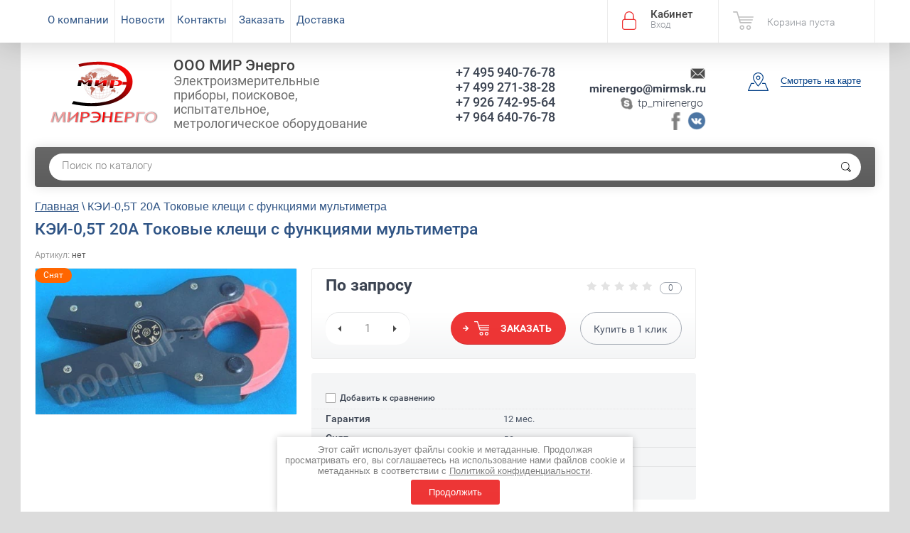

--- FILE ---
content_type: text/html; charset=utf-8
request_url: https://mirmsk.ru/kei-0-5t_20a_tokovye_kleschi_s_funk
body_size: 28119
content:

	<!doctype html><html lang="ru"><head><meta charset="utf-8"><meta http-equiv="Content-Type" content="text/html; charset=UTF-8" /><meta name="robots" content="all"/><title>КЭИ-0,5Т 20А Токовые клещи с функциями мультиметра цена купить</title><meta name="description" content="КЭИ-0,5Т 20А Токовые клещи с функциями мультиметра заказать и купить КЭИ-0,5Т можно на сайте ООО МИР Энерго Москва. Доставка по России."><meta name="keywords" content="КЭИ-0,5Т 20А Токовые клещи с функциями мультиметра купить цена характеристики, ООО МИР Энерго Москва предлагает купить КЭИ-0,5Т по цене"><meta name="SKYPE_TOOLBAR" content="SKYPE_TOOLBAR_PARSER_COMPATIBLE"><meta name="viewport" content="width=device-width, initial-scale=1.0, maximum-scale=1.0, user-scalable=no"><meta name="format-detection" content="telephone=no"><link rel="preload" href="/shared/highslide-4.1.13/highslide.min.css" as="style"><link rel="preload" href="/shared/highslide-4.1.13/highslide-full.packed.js" as="script"><link rel="preload" href="/shared/flowplayer/flowplayer-3.2.9.min.js" as="script"><link rel="preload" href="/shared/s3/css/calendar.css" as="style"><link rel="preload" href="/shared/s3/js/lang/ru.js" as="script"><link rel="preload" href="/shared/s3/js/cookie.js" as="script"><link rel="preload" href="/shared/s3/js/widgets.js?v=8" as="script"><link rel="preload" href="/shared/s3/js/calendar.packed.js" as="script"><link rel="preload" href="/g/basestyle/1.0.0/user/user.blue.css" as="style" /><link rel="preload" href="/g/basestyle/1.0.0/user/user.js" as="script" /><link rel="preload" href="/t/images/__csspatch/2/patch.css" as="style"><link rel="preload" href="/g/s3/goal/1.0.0/s3.goal.js" as="script"><meta name="yandex-verification" content="6790c20fc1b671d7" />
<meta name="yandex-verification" content="46fc018925c42eb8" />
<meta name="google-site-verification" content="sz_K0QPvMQN8oioSlSUgsFaYvwEq_ZGKxUdrjc5RN-4" />
<link rel='stylesheet' type='text/css' href='/shared/highslide-4.1.13/highslide.min.css'/>
<script type='text/javascript' src='/shared/highslide-4.1.13/highslide-full.packed.js'></script>
<script type='text/javascript'>
hs.graphicsDir = '/shared/highslide-4.1.13/graphics/';
hs.outlineType = null;
hs.showCredits = false;
hs.lang={cssDirection:'ltr',loadingText:'Загрузка...',loadingTitle:'Кликните чтобы отменить',focusTitle:'Нажмите чтобы перенести вперёд',fullExpandTitle:'Увеличить',fullExpandText:'Полноэкранный',previousText:'Предыдущий',previousTitle:'Назад (стрелка влево)',nextText:'Далее',nextTitle:'Далее (стрелка вправо)',moveTitle:'Передвинуть',moveText:'Передвинуть',closeText:'Закрыть',closeTitle:'Закрыть (Esc)',resizeTitle:'Восстановить размер',playText:'Слайд-шоу',playTitle:'Слайд-шоу (пробел)',pauseText:'Пауза',pauseTitle:'Приостановить слайд-шоу (пробел)',number:'Изображение %1/%2',restoreTitle:'Нажмите чтобы посмотреть картинку, используйте мышь для перетаскивания. Используйте клавиши вперёд и назад'};</script>

            <!-- 46b9544ffa2e5e73c3c971fe2ede35a5 -->
            <script src='/shared/s3/js/lang/ru.js'></script>
            <script src='/shared/s3/js/common.min.js'></script>
        <link rel='stylesheet' type='text/css' href='/shared/s3/css/calendar.css' /><link rel="icon" href="/favicon.svg" type="image/svg+xml">

<!--s3_require-->
<link rel="stylesheet" href="/g/basestyle/1.0.1/user/user.css" type="text/css"/>
<link rel="stylesheet" href="/g/basestyle/1.0.1/user/user.blue.css" type="text/css"/>
<script type="text/javascript" src="/g/basestyle/1.0.1/user/user.js" async></script>
<!--/s3_require-->

<link rel='stylesheet' type='text/css' href='/t/images/__csspatch/2/patch.css'/>

<!--s3_goal-->
<script src="/g/s3/goal/1.0.0/s3.goal.js"></script>
<script>new s3.Goal({map:{"6903":{"goal_id":"6903","object_id":"8767203","event":"submit","system":"analytics","label":"v_odin_klik","code":"anketa"},"7103":{"goal_id":"7103","object_id":"8767203","event":"submit","system":"metrika","label":"v_odin_klik_kupit","code":"anketa"}}, goals: [], ecommerce:[]});</script>
<!--/s3_goal-->
<link rel="icon" href="/favicon.svg" type="image/svg+xml"><link rel="preload" href="/g/libs/jquery/1.10.2/jquery.min.js" as="script"><script src="/g/libs/jquery/1.10.2/jquery.min.js"></script><link rel="canonical" href="https://mirmsk.ru/kei-0-5t_20a_tokovye_kleschi_s_funk"><link rel="preload" href="/g/shop2v2/default/css/theme.less.css" as="style"><link rel="stylesheet" type="text/css" href="/g/shop2v2/default/css/theme.less.css"><link rel="preload" href="/g/printme.js" as="script"><script defer type="text/javascript" src="/g/printme.js"></script><link rel="preload" href="/g/shop2v2/default/js/tpl.js" as="script"><script type="text/javascript" src="/g/shop2v2/default/js/tpl.js"></script><link rel="preload" href="/g/shop2v2/default/js/baron.min.js" as="script"><script type="text/javascript" src="/g/shop2v2/default/js/baron.min.js"></script><link rel="preload" href="/g/shop2v2/default/js/shop2.2.min.js" as="script"><script type="text/javascript" src="/g/shop2v2/default/js/shop2.2.min.js"></script><script type="text/javascript">shop2.init({"productRefs": {"1732063203":{"tehniceskie_harakteristiki":{"0d1897e5d9b4a2baaf16f4bd77063499":["2622825403"]},"komplekt_postavki":{"e05944ec8a2a1107e966a760ae9a312f":["2622825403"]},"garantia":{"12":["2622825403"]},"snat":{"1":["2622825403"]}}},"apiHash": {"getPromoProducts":"a064662e73ef7e8a974786afa9756382","getSearchMatches":"1a8c632ce84eb64f3f3c7ae0d7090b1b","getFolderCustomFields":"d80aa5f2f56e2629ff3f5ea28496f5fe","getProductListItem":"eb04182c00a96247589bb8312b8ce025","cartAddItem":"0a03c30bd7d840ff780087f51825bb8e","cartRemoveItem":"3c83f0918273b4c3d3daa67e3a8f3a97","cartUpdate":"89dd77f2674a9df79810f91f43890a12","cartRemoveCoupon":"17866a833595cae838a51f28bf5652e9","cartAddCoupon":"ade2171d57c676f7056594d01aecdd23","deliveryCalc":"f2f3a5df45644ad6eb501015d4a25a17","printOrder":"22a83db616527f7d9bba49b122f522c2","cancelOrder":"6590e68a0dba1ea56eb0c3e74393ef49","cancelOrderNotify":"2d3bbd74220ffd42629818270ac14fd0","repeatOrder":"0a6ed6fa2423614ef3791906961d0f1e","paymentMethods":"1834a902ca98e81891adae55c2e99437","compare":"e4398fd33dcf1e21189ea50aadd107e5"},"verId": 2104633,"mode": "product","step": "","uri": "/glavnaya","IMAGES_DIR": "/d/","my": {"show_sections":true,"new_alias":"New!","special_alias":"Sale!","s3_img_method":"r","buy_alias":"\u0414\u043e\u0431\u0430\u0432\u0438\u0442\u044c \u0432 \u043a\u043e\u0440\u0437\u0438\u043d\u0443","buy_kind":true,"hide_options_in_list":true,"show_rating_sort":true,"preorder_alias":"\u0417\u0430\u043a\u0430\u0437\u0430\u0442\u044c","show_product_unit":true},"maps_yandex_key":"","maps_google_key":""});</script>
<style type="text/css">.product-item-thumb {width: 200px;}.product-item-thumb .product-image, .product-item-simple .product-image {height: 190px;width: 200px;}.product-item-thumb .product-amount .amount-title {width: 104px;}.product-item-thumb .product-price {width: 150px;}.shop2-product .product-side-l {width: 450px;}.shop2-product .product-image {height: 450px;width: 450px;}.shop2-product .product-thumbnails li {width: 140px;height: 140px;}</style><link rel="preload" href="/t/v562/images/theme1/theme1.min.css" as="style"><link rel="stylesheet" href="/t/v562/images/theme1/theme1.min.css"><link rel="preload" href="/t/v562/images/minified.css" as="style"><link rel="stylesheet" href="/t/v562/images/minified.css" />
<style>
.column-amount-title, .column-add-title{visibility:hidden;}
</style>
<meta name="yandex-verification" content="4494b4578067c710" /><!-- Google Tag Manager -->
<script>
setTimeout(function(){
(function(w,d,s,l,i){w[l]=w[l]||[];w[l].push({'gtm.start':
new Date().getTime(),event:'gtm.js'});var f=d.getElementsByTagName(s)[0],
j=d.createElement(s),dl=l!='dataLayer'?'&l='+l:'';j.async=true;j.src=
'https://www.googletagmanager.com/gtm.js?id='+i+dl;f.parentNode.insertBefore(j,f);
})(window,document,'script','dataLayer','GTM-M99429G');
}, 5000);
</script>

<script>
	$(function(){
		$('.js-addon-block-menu').sideMenu({
		    s3MenuAllIn : true,
		    mobileWrap: '.topleft-categor-wrap'
		});
	});
</script>
<link rel="preload" href="/t/v562/images/new_styles.scss.css" as="style">
<link rel="stylesheet" href="/t/v562/images/new_styles.scss.css">
<!-- End Google Tag Manager -->
<script>
    document.addEventListener("DOMContentLoaded", function() {
        const imageObserver = new IntersectionObserver((entries, imgObserver) => {
            entries.forEach((entry) => {
                if (entry.isIntersecting) {
                    const lazyImage = entry.target
                    lazyImage.src = lazyImage.dataset.src
                    lazyImage.classList.remove("lzy_img");
                    imgObserver.unobserve(lazyImage);
                }
            })
        });
        const arr = document.querySelectorAll('img.lzy_img')
        arr.forEach((v) => {
            imageObserver.observe(v);
        })
    })
</script>
<script>
	document.addEventListener("DOMContentLoaded", function() {
  var lazyloadImages;    

  if ("IntersectionObserver" in window) {
    lazyloadImages = document.querySelectorAll(".lazy_img");
    var imageObserver = new IntersectionObserver(function(entries, observer) {
      entries.forEach(function(entry) {
        if (entry.isIntersecting) {
          var image = entry.target;
          image.src = image.dataset.src;
          image.classList.remove("lazy_img");
          imageObserver.unobserve(image);
        }
      });
    });

    lazyloadImages.forEach(function(image) {
      imageObserver.observe(image);
    });
  } else {  
    var lazyloadThrottleTimeout;
    lazyloadImages = document.querySelectorAll(".lazy_img");
    
    function lazyload () {
      if(lazyloadThrottleTimeout) {
        clearTimeout(lazyloadThrottleTimeout);
      }    

      lazyloadThrottleTimeout = setTimeout(function() {
        var scrollTop = window.pageYOffset;
        lazyloadImages.forEach(function(img) {
            if(img.offsetTop < (window.innerHeight + scrollTop)) {
              img.src = img.dataset.src;
              img.classList.remove('lazy_img');
            }
        });
        if(lazyloadImages.length == 0) { 
          document.removeEventListener("scroll", lazyload);
          window.removeEventListener("resize", lazyload);
          window.removeEventListener("orientationChange", lazyload);
        }
      }, 20);
    }

    document.addEventListener("scroll", lazyload);
    window.addEventListener("resize", lazyload);
    window.addEventListener("orientationChange", lazyload);
  }
})

</script>
<meta name="google-site-verification" content="ygSyFC6NOqR8NWNJVW3w316SXtiTLsMZWElcC3keb40" /></head><body  ><link rel="stylesheet" href="/t/v562/images/css/ors_privacy.scss.css">
<script src="/t/v562/images/js/ors_privacy.js"></script>

<div class="cookies-warning cookies-block-js">
	<div class="cookies-warning__body">
		Этот сайт использует файлы cookie и метаданные. 
Продолжая просматривать его, вы соглашаетесь на использование нами файлов cookie и метаданных в соответствии 
с <a target="_blank" href="/politika-konfidencialnosti">Политикой конфиденциальности</a>. <br>
		<div class="cookies-warning__close gr-button-5 cookies-close-js">
			Продолжить
		</div>
	</div>
</div><!-- Google Tag Manager (noscript) --><noscript><iframe src="https://www.googletagmanager.com/ns.html?id=GTM-M99429G" height="0" width="0" style="display:none;visibility:hidden"></iframe></noscript><!-- End Google Tag Manager (noscript) --><div class="site-wrapper "><div class="overlay-bg"></div><div class="top-panel-wrapper"><div class="top-panel clear-self"><div class="right-side"><div class="block-user">
	<div class="block-title">Кабинет<span>Вход</span></div>
	<div class="block-body">
		<div class="block-title">Кабинет<span>Вход</span></div>
					<form method="post" action="/users-1">
				<div class="block-body-in">
				<input type="hidden" name="mode" value="login">
				<div class="field name">
					<label class="input"><input type="text" name="login" id="login" tabindex="1" value="" placeholder="Логин или e-mail"></label>
				</div>
				<div class="field password clear-self">
					<label class="input pass"><input type="password" name="password" id="password" tabindex="2" value="" placeholder="Пароль"></label>
					<button type="submit">вход</button>
					<a href="/users-1/forgot_password" class="forgot">Забыли пароль?</a>
				</div>
				</div>
				<div class="field links clear-self">
					<a href="/users-1/register" class="register">Регистрация</a>
					
				</div>
			<re-captcha data-captcha="recaptcha"
     data-name="captcha"
     data-sitekey="6LddAuIZAAAAAAuuCT_s37EF11beyoreUVbJlVZM"
     data-lang="ru"
     data-rsize="invisible"
     data-type="image"
     data-theme="light"></re-captcha></form>
			</div>
</div><div id="shop2-cart-preview">
			<div class="shop2-block cart-preview ">
		<a href="/glavnaya/cart">
			<div class="block-body">
								<div class="cart-sum emp">Корзина пуста</div>
				<div class="cart-col">0 <span>0</span></div>
	            			</div>
		</a>
	</div>
</div><!-- Cart Preview --></div><div class="left-side clear-self"><div class="top-menu-button">меню</div><div class="top-menu-wrapper"><div class="top-menu-close"><span class="s1">меню</span><span class="s2">Каталог</span></div><div class="top-menu-scroller"><ul class="top-categor"><li><a href="/elektroizmeritelnye_pr" >Средства измерения и поверки (электроизмерительные приборы)</a><ul class="level-2"><li><a href="/ampermetry" >Амперметры</a><ul class="level-3"><li><a href="/laboratornye-cifrovye-pribory-ampermetry-voltmetry-i-vattmetry" >Лабораторные цифровые приборы амперметры, вольтметры и ваттметры</a></li><li><a href="/shchitovye-cifrovye-pribory-ampermetry-voltmetry-vattmetry-varmetry-vattvarmetry-chastotomery" >Щитовые цифровые приборы амперметры, вольтметры, ваттметры, варметры, ваттварметры, частотомеры</a></li><li><a href="/ampermetry_laboratornye" >Амперметры лабораторные</a></li><li><a href="/ampermetry-shchitovyye-postoyannogo-i-peremennogo-toka" >Амперметры щитовые постоянного и переменного тока</a></li></ul></li><li><a href="/vattmetry" >Ваттметры</a></li><li><a href="/varmetry" >Варметры</a></li><li><a href="/vattvarmetry_laboratorn" >Ваттварметры лабораторные и щитовые</a></li><li><a href="/voltampermetry" >Вольтамперметры</a></li><li><a href="/voltamperfazometry" >Вольтамперфазометры</a></li><li><a href="/voltmetry" >Вольтметры</a><ul class="level-3"><li><a href="/voltmetry_vysokovoltnye" >Вольтметры высоковольтные</a></li><li><a href="/voltmetry_universaln" >Вольтметры универсальные</a></li><li><a href="/voltmetry_laboratornye" >Вольтметры лабораторные</a></li><li><a href="/voltmetry-shchitovyye-analogovyye-postoyannogo-i-peremennogo-toka" >Вольтметры щитовые аналоговые постоянного и переменного тока</a></li><li><a href="/voltmetry-shchitovye-tsifrovye-postoyannogo-i-peremennogo-toka" >Вольтметры щитовые цифровые постоянного и переменного тока</a></li></ul></li><li><a href="/generatory" >Генераторы сигналов, генераторы частоты, генераторы импульсов, генераторы шума</a><ul class="level-3"><li><a href="/generatory-tehnicheskoy-chastoty-rossiya" >Генераторы технической частоты производства Россия</a></li><li><a href="/generatory-akip" >Генераторы АКИП</a></li><li><a href="/generatory-marki-rigol" >Генераторы сигналов марки Rigol</a></li><li><a href="/generatory-signalov-belarus" >Генераторы сигналов Беларусь</a></li><li><a href="/generatory-megeon" >Генераторы МЕГЕОН</a></li></ul></li><li><a href="/izmeriteli-soprotivleniya-zazemleniya" >Измерители сопротивления заземления</a><ul class="level-3"><li><a href="/rossii-izmeriteli-soprotivleniya-zazemleniya" >Россия Измерители сопротивления заземления</a></li><li><a href="/sonel_izmeritel_soprotivleniya_zaze" >SONEL Измерители сопротивления заземления</a></li><li><a href="/kew_izmeriteli_soprotivleniya_zazem" >KEW Измерители сопротивления заземления</a></li><li><a href="/akip_izmeriteli_soprotivleniya_zaze" >АКИП измерители сопротивления заземления</a></li><li><a href="/metrel-izmeriteli-soprotivleniya-zazemleniya" >METREL Измерители сопротивления заземления</a></li><li><a href="/cem-izmeriteli-soprotivleniya-zazemleniya" >CEM Измерители сопротивления заземления</a></li><li><a href="/fluke-izmeriteli-soprotivleniya-zazemleniya" >Fluke Измерители сопротивления заземления</a></li><li><a href="/chauvin-arnoux-izmeriteli-soprotivleniya-zazemleniya" >Chauvin Arnoux измерители сопротивления заземления</a></li><li><a href="/sew_izmeritel_soprotivleniya_zazeml" >SEW Измерители сопротивления заземления</a></li><li><a href="/tetron-izmeriteli-soprotivleniya-zazemleniya" >ТЕТРОН измерители сопротивления заземления</a></li><li><a href="/megeon-izmeriteli-soprotivleniya-zazemleniya" >МЕГЕОН Измерители сопротивления заземления</a></li><li><a href="/megger_izmeritel_soprotivleniya_zaz" >Megger Измерители сопротивления заземления</a></li><li><a href="/aktakom_izmeriteli_soprotivleniya_z" >Актаком Измерители сопротивления заземления</a></li><li><a href="/greenlee_izmeriteli_soprotivleniya" >Greenlee Измерители сопротивления заземления</a></li><li><a href="/profkip-izmeriteli-soprotivleniya-zazemleniya" >ПрофКИП Измерители сопротивления заземления</a></li><li><a href="/ukraina-izmeriteli-soprotivleniya-zazemleniya" >Украина измерители сопротивления заземления</a></li></ul></li><li><a href="/izmeriteli-soprotivleniya-izolyacii" >Измерители сопротивления изоляции</a></li><li><a href="/izmeriteli-parametrov-petli-faza-nol-i-korotkogo-zamykaniya" >Измерители параметров петли фаза-ноль и короткого замыкания</a><ul class="level-3"><li><a href="/rossiya-izmeriteli-parametrov-petli-faza-nol-i-korotkogo-zamykaniya" >Россия Измерители параметров петли фаза-ноль и короткого замыкания</a></li><li><a href="/sonel-izmeriteli-parametrov-petli-faza-nul-i-korotkogo-zamykaniya" >Sonel Измерители параметров петли фаза-нуль и короткого замыкания</a></li><li><a href="/kew-izmeriteli-parametrov-petli-faza-nol-i-korotkogo-zamykaniya" >KEW Измерители параметров петли фаза-ноль и короткого замыкания</a></li><li><a href="/metrel-izmeriteli-parametrov-petli-faza-nol-i-korotkogo-zamykaniya" >Metrel Измерители параметров петли фаза-ноль и короткого замыкания</a></li><li><a href="/cem-izmeriteli-parametrov-petli-faza-nol-i-korotkogo-zamykaniya" >CEM Измерители параметров петли фаза-ноль и короткого замыкания</a></li><li><a href="/chauvin-arnoux-izmeriteli-parametrov-petli-faza-nol-i-korotkogo-zamykaniya" >CHAUVIN ARNOUX Измерители параметров петли фаза-ноль и короткого замыкания</a></li><li><a href="/izmeriteli-petli-faza-nul-sew" >Измерители петли фаза-нуль SEW</a></li><li><a href="/megger-izmeriteli-parametrov-petli-faza-nol-i-korotkogo-zamykaniya" >Megger Измерители параметров петли фаза-ноль и короткого замыкания</a></li><li><a href="/aktakom-izmeriteli-parametrov-petli-faza-nol-i-korotkogo-zamykaniya" >Актаком Измерители параметров петли фаза-ноль и короткого замыкания</a></li></ul></li><li><a href="/izmeriteli-parametrov-uzo-i-linii-kontura" >Измерители параметров УЗО и линии (контура)</a><ul class="level-3"><li><a href="/sonel-izmeriteli-parametrov-uzo-i-l" >Sonel Измерители параметров УЗО и линии (контура)</a></li><li><a href="/metrel-izmeriteli-parametrov-uzo-i" >Metrel Измерители параметров УЗО и линии (контура)</a></li><li><a href="/kew-izmeriteli-parametrov-uzo-i-lin" >KEW Измерители параметров УЗО и линии (контура)</a></li><li><a href="/rossiya-sng-izmeriteli-parametrov" >Россия Измерители параметров УЗО и линии (контура)</a></li><li><a href="/fluk-izmeriteli-parametrov-uzo" >Fluke Измерители параметров УЗО и линии (контура)</a></li><li><a href="/izmeriteli-parametrov-uzo-i-linii-kontura-sew" >Измерители параметров УЗО и линии (контура) SEW</a></li><li><a href="/chauvin-arnoux-izmeriteli-parametrov-uzo-i-linii-kontura" >Chauvin Arnoux Измерители параметров УЗО и линии (контура)</a></li><li><a href="/izmeriteli-parametrov-uzo-i-linii-kontura-cem" >Измерители параметров УЗО и линии (контура) CEM</a></li></ul></li><li><a href="/izmeriteli-raznosti-faz-i-otnosheniya-urovney" >Измерители разности фаз и отношения уровней</a></li><li><a href="/izmeriteli_immitansa" >Измерители иммитанса RLC</a><ul class="level-3"><li><a href="/izmeriteli_rlc_sng-_rossiya" >Измерители RLC Россия, Беларусь</a></li><li><a href="/izmeriteli-rlc-cem" >Измерители RLC CEM</a></li><li><a href="/izmeriteli-rlc-akip" >Измерители RLC АКИП</a></li><li><a href="/izmeriteli-rlc-marki-chy" >Измерители RLC марки CHY Firemate Co.Ltd, Тайвань</a></li><li><a href="/izmeriteli-rlc-appa" >Измерители RLC APPA</a></li><li><a href="/izmeriteli-rlc-gw-instek" >Измерители RLC GW Instek</a></li><li><a href="/izmeriteli-rlc-impedansa-induktivnosti-wayne-kerr" >Измерители RLC, импеданса, индуктивности Wayne Kerr</a></li><li><a href="/izmeriteli_rlc_marki_fluke" >Измерители RLC  Fluke</a></li><li><a href="/izmeriteli_rlc_marki_aktakom" >Измерители RLC марки Актаком</a></li><li><a href="/izmeriteli-rlc-megeon" >Измерители RLC МЕГЕОН</a></li></ul></li><li><a href="/izmeriteli_schitovye-_uz" >Измерители щитовые постоянного и переменного тока</a></li><li><a href="/izmeriteli_parametrov_bezopasnosti" >Измерители параметров безопасности электрооборудования (многофункциональные)</a><ul class="level-3"><li><a href="/sonel-izmeriteli-parametrov-bezopasnosti-elektrooborudovaniya-mnogofunktsionalnyye" >Sonel Измерители параметров безопасности электрооборудования (многофункциональные)</a></li><li><a href="/kew_izmeriteli_parametrov_bezopasno" >KEW Измерители параметров безопасности электрооборудования</a></li><li><a href="/metrel-izmeriteli-parametrov-bezopasnosti-elektrooborudovaniya-mnogofunktsionalnyye" >Metrel Измерители параметров безопасности электрооборудования многофункциональные</a></li><li><a href="/akip-izmeriteli-parametrov-bezopasnosti-elektrooborudovaniya-mnogofunktsionalnyye" >АКИП Измерители параметров безопасности электрооборудования многофункциональные</a></li><li><a href="/gw-instek-izmeriteli-parametrov-bezopasnosti-elektrooborudovaniya-mnogofunktsionalnyye" >GW Instek Измерители параметров безопасности электрооборудования (многофункциональные)</a></li><li><a href="/fluke_izmeriteli_parametrov_bezopas" >Fluke Измерители параметров безопасности электрооборудования</a></li><li><a href="/sew_izmeriteli_parametrov_bezopasno" >SEW Измерители параметров безопасности электрооборудования</a></li><li><a href="/megger_izmeriteli_parametrov_bezopa" >Megger Измерители параметров безопасности электрооборудования</a></li></ul></li><li><a href="/izmeriteli_parametrov_vysokovoltn" >Измерители параметров высоковольтной изоляции (мосты переменного тока)</a></li><li><a href="/izmeriteli_napryazhennosti_elektros" >Измерители напряженности электростатического поля</a></li><li><a href="/kleshhi-tokoizmeritelnye" >Клещи токоизмерительные</a><ul class="level-3"><li><a href="/kleshhi_tokoizmeritelnye_rossiya" >Клещи токоизмерительные Россия</a></li><li><a href="/kleshhi-elektroizmeritelnye-sonel" >Клещи электроизмерительные Sonel</a></li><li><a href="/kleshhi-tokoizmeritelnye-kew" >Клещи токоизмерительные KEW</a></li><li><a href="/kleshhi-elektroizmeritelnye-appa" >Клещи электроизмерительные APPA</a></li><li><a href="/kleshhi-tokoizmeritelnye-metrel" >Клещи токоизмерительные Metrel</a></li><li><a href="/kleshhi-tokoizmeritelnye-cem" >Токоизмерительные клещи СEM</a></li><li><a href="/kleshhi-izmeritelnye-fluke" >Клещи токоизмерительные Fluke</a></li><li><a href="/kleshchi-tokoizmeritelnyye-akip" >Клещи токоизмерительные АКИП</a></li><li><a href="/kleshchi-tokoizmeritelnyye-megeon" >Клещи токоизмерительные МЕГЕОН</a></li><li><a href="/kleshhi-tokoizmeritelnye-armeniya" >Клещи токоизмерительные Армения</a></li><li><a href="/kleshhi-tokoizmeritelnye-aktakom" >Клещи токоизмерительные АКТАКОМ</a></li><li><a href="/kleshhi-tokoizmeritelnye-megger" >Клещи токоизмерительные Megger</a></li><li><a href="/kleshhi-tokoizmeritelnye-mastech" >Токоизмерительные клещи Mastech</a></li></ul></li><li><a href="/kombinirovannye_streloch" >Комбинированные стрелочные приборы (тестеры)</a></li><li><a href="/megaommetry" >Мегаомметры</a><ul class="level-3"><li><a href="/teraommetry" >Тераомметры</a></li><li><a href="/vysokovoltnye-megaommetry" >Высоковольтные мегаомметры</a></li><li><a href="/megaommetry-analogovyye" >Мегаомметры аналоговые</a></li><li><a href="/megaommetry-tsifrovyye" >Мегаомметры цифровые</a></li><li><a href="/megaommetry-rossiya-sng" >Мегаомметры Россия, СНГ</a></li><li><a href="/megaommetry_sonel" >Мегаомметры SONEL</a></li><li><a href="/megaommetry_kew" >Мегаомметры KEW</a></li><li><a href="/megaommetry_appa" >Мегаомметры APPA</a></li><li><a href="/megaommetry-metrel-izmeriteli-soprotivleniya-izolyacii" >Мегаомметры METREL, измерители сопротивления изоляции</a></li><li><a href="/megaommetry-cem" >Мегаомметры CEM</a></li><li><a href="/megaommetry_fluke" >Мегаомметры FLUKE</a></li><li><a href="/megaommetry-chauvin-arnoux" >Мегаомметры CHAUVIN  ARNOUX</a></li><li><a href="/megaommetry-sew" >Мегаомметры SEW</a></li><li><a href="/megaommetry-tetron" >Мегаомметры ТЕТРОН</a></li><li><a href="/megaommetry-aktakom" >Мегаомметры Актаком</a></li><li><a href="/megaommetry_megger" >Мегаомметры MEGGER</a></li><li><a href="/megaommetry_greenlee" >Мегаомметры GREENLEE</a></li><li><a href="/megaommetry-profkip" >Мегаомметры ПрофКиП</a></li><li><a href="/megaommetry-megeon" >Мегаомметры МЕГЕОН</a></li></ul></li><li><a href="/mikroommetry-milliommetry-ommetry" >Микроомметры, миллиомметры, омметры</a><ul class="level-3"><li><a href="/mikroommetry-milliommetry-ommetry-rossiya" >Микроомметры, миллиомметры, омметры Россия</a></li><li><a href="/mikroommetry-milliommetry-ommetry-megger" >Микроомметры, миллиомметры, омметры Megger</a></li><li><a href="/mikroommetry-sonel" >Микроомметры Sonel</a></li><li><a href="/mikroommetry-milliommetry-ommetry-gw-instek" >Микроомметры, миллиомметры, омметры GW Instek</a></li><li><a href="/mikroommetry-milliommetry-ommetry-aktakom" >Микроомметры, миллиомметры, омметры АКТАКОМ</a></li><li><a href="/mikroommetry-milliommetry-ommetry-sew" >Микроомметры, миллиомметры, омметры SEW</a></li><li><a href="/milliommetry-abm" >Миллиомметры ABM</a></li><li><a href="/mikroommetry-milliommetry-ommetry-chauvin-arnoux" >Микроомметры Chauvin Arnoux</a></li><li><a href="/mikroommetry-milliommetry-ommetry-sms" >Микроомметры, миллиомметры, омметры SMС</a></li><li><a href="/mikroommetry-milliommetry-ommetry-metrel" >Микроомметры Metrel</a></li><li><a href="/mikroommetry-milliommetry-ommetry-cem" >Микроомметры, миллиомметры, омметры CEM</a></li><li><a href="/mikroommetry-milliommetry-ommetry-tetron" >Микроомметры, миллиомметры, омметры ТЕТРОН</a></li><li><a href="/mikroommetry-milliommetry-ommetry-profkip" >Микроомметры, миллиомметры, омметры ПрофКиП</a></li><li><a href="/mikroommetry-milliommetry-ommetry-megeon" >Микроомметры, миллиомметры, омметры МЕГЕОН</a></li></ul></li><li><a href="/mnogofunkcionalnye-pribory" >Многофункциональные приборы</a></li><li><a href="/multimetry" >Мультиметры</a><ul class="level-3"><li><a href="/multimetry-rossiya" >Мультиметры Россия</a></li><li><a href="/multimetry-sonel" >Мультиметры Sonel</a></li><li><a href="/multimetry-appa" >Мультиметры APPA</a></li><li><a href="/multimetry_metrel" >Мультиметры Metrel</a></li><li><a href="/multimetry-cem" >Мультиметры CEM</a></li><li><a href="/multimetry_fluke" >Мультиметры Fluke</a></li><li><a href="/multimetry-sew" >Мультиметры SEW</a></li><li><a href="/multimetry-akip" >Мультиметры АКИП</a></li><li><a href="/multimetry-megeon" >Мультиметры МЕГЕОН</a></li><li><a href="/multimetry_aktakom" >Мультиметры Актаком</a></li><li><a href="/multimetry-armeniya" >Мультиметры Армения</a></li><li><a href="/multimetry-mastech" >Мультиметры Mastech</a></li><li><a href="/multimetry_megger" >Мультиметры Megger</a></li><li><a href="/multimetry-tsifrovyye-victor" >Мультиметры цифровые Victor</a></li><li><a href="/multimetry-ukraina" >Мультиметры Украина</a></li><li><a href="/multimetry-cifrovye" >Мультиметры цифровые</a></li><li><a href="/multimetry-laboratornyye" >Мультиметры лабораторные</a></li><li><a href="/multimetry-strelochnye-analogovye" >Мультиметры стрелочные (аналоговые)</a></li></ul></li><li><a href="/oborudovanie_dlya_poverk" >Оборудование для поверки ТТ и ТН</a></li><li><a href="/ostsillografy" >Осциллографы</a><ul class="level-3"><li><a href="/oscillografy_aktakom" >Осциллографы Актаком</a></li><li><a href="/oscillografy_tektronix" >Осциллографы Tektronix</a></li><li><a href="/oscillografy_gw_instek" >Осциллографы GW Instek</a></li><li><a href="/oscillografy_rigol" >Осциллографы Rigol</a></li><li><a href="/oscillografy_prochie" >Осциллографы Беларусь</a></li><li><a href="/oscillografy_fluke" >Осциллографы Fluke</a></li><li><a href="/ostsillografy-akip" >Осциллографы АКИП</a></li></ul></li><li><a href="/preobrazovateli-izmeritelnyye" >Преобразователи измерительные</a><ul class="level-3"><li><a href="/izmeritelnyye-preobrazovateli-mir-om" >Измерительные преобразователи Мир, Омь</a></li><li><a href="/preobrazovateli-izmeritelnyye-e" >Преобразователи измерительные &quot;Е&quot;</a></li><li><a href="/preobrazovateli_serii_ep" >Преобразователи измерительные серии ЭП</a></li><li><a href="/preobrazovateli_serii_fe" >Преобразователи серии ФЕ 1854-1875-АД</a></li><li><a href="/preobrazovateli-izmeritelnye-mnogof" >Преобразователи измерительные многофункциональные</a></li><li><a href="/preobrazovateli-izmeritelnye-peremennogo-toka" >Преобразователи измерительные переменного тока</a></li><li><a href="/preobrazovateli-izmeritelnye-napryazheniya-peremennogo-toka" >Преобразователи измерительные напряжения переменного тока</a></li><li><a href="/preobrazovateli-izmeritelnye-napryazheniya-postoyannogo-toka" >Преобразователи измерительные напряжения постоянного тока</a></li><li><a href="/preobrazovateli-izmeritelnye-postoyannogo-toka" >Преобразователи измерительные постоянного тока</a></li><li><a href="/preobrazovateli-izmeritelnye-aktivnoj-i-reaktivnoj-moshchnosti" >Преобразователи измерительные активной и реактивной мощности</a></li><li><a href="/schitovye-cifrovye-izmeritelnye-pre" >Измерительные преобразователи с цифровой индикацией</a></li></ul></li><li><a href="/precizionnye_rezistory" >Прецизионные резисторы, делители, шунты</a><ul class="level-3"><li><a href="/shunty" >Шунты</a></li></ul></li><li><a href="/pribory_diagnostiki_i_zaschity_elek" >Приборы диагностики и защиты электродвигателей, электрических машин</a></li><li><a href="/sinhronoskopy" >Синхроноскопы</a></li><li><a href="/catalog/folder/tablo-tsifrovoye1" >Табло цифровое</a></li><li><a href="/ukazateli_polozheniya" >Указатели положения, логометры</a></li><li><a href="/ustanovki_poverochnye" >Установки поверочные</a></li><li><a href="/fazometry" >Фазометры и устройства защиты от импульсных перенапряжений и помех</a></li><li><a href="/chastotomery" >Частотомеры</a><ul class="level-3"><li><a href="/chastotomery_cyfrovye" >Частотомеры цифровые</a></li><li><a href="/chastotomery_analogovye" >Частотомеры аналоговые</a></li><li><a href="/chastotomery_elektronno" >Частотомеры электронно-счетные</a></li><li><a href="/chast_sam" >Частотомеры самопишущие</a></li></ul></li></ul></li><li><a href="/metrologicheskoye-oborudovaniye" >Метрологическое оборудование</a><ul class="level-2"><li><a href="/kalibratory" >Калибраторы</a></li><li><a href="/magaziny_i_mery_soprotiv" >Магазины, меры сопротивления, мосты измерительные</a><ul class="level-3"><li><a href="/mery-elektricheskogo-soprotivleniya" >Меры электрического сопротивления</a></li><li><a href="/magaziny-mery-elektricheskikh-soprotivleniy-sonel" >Магазины, меры электрических сопротивлений Sonel</a></li></ul></li><li><a href="/ustanovki-dlya-poverki-preobrazovateley" >Установки для поверки преобразователей</a></li><li><a href="/poverochnyye-ustanovki-i-etalony-dlya-elektroschetchikov" >Поверочные установки и эталоны для электросчетчиков</a></li><li><a href="/poverochnyye-ustanovki-i-etalony-dlya-izmeritelnykh-transformatorov" >Поверочные установки и эталоны для измерительных трансформаторов</a><ul class="level-3"><li><a href="/kondensatory-izmeritelnyye-vysokovoltnyye-kiv" >Конденсаторы измерительные высоковольтные КИВ</a></li><li><a href="/uptv-3-ustanovki-poverochnyye-trekhfaznyye-vysokovoltnyye" >УПТВ-3 Установки поверочные трехфазные высоковольтные</a></li></ul></li><li><a href="/transformatory-etalonnyye" >Трансформаторы эталонные</a></li></ul></li><li><a href="/ispytatelnoe_i_provero" >Поисковое и испытательное оборудование</a><ul class="level-2"><li><a href="/poiskovye_kompleksy" >Поисковые комплексы</a></li><li><a href="/trassoiskateli-kabeleiskateli-kabeletrassoiskateli" >Трассоискатели, кабелеискатели, кабелетрассоискатели</a><ul class="level-3"><li><a href="/trassopoiskovyye-sistemy-sonel" >Трассопоисковые системы Sonel</a></li><li><a href="/lider-trassoiskateli" >Лидер трассоискатели</a></li><li><a href="/stalker-kompleksy-trassopoiskovyye" >Сталкер  комплексы трассопоисковые</a></li><li><a href="/uspeh-trassoiskateli-kabeleiskatel" >Успех трассоискатели, кабелеискатели</a></li><li><a href="/kabeletrassoiskateli-serii-atlet" >Атлет кабелетрассоискатели</a></li><li><a href="/ridgit-trassoiskateli" >RIDGID трассоискатели</a></li></ul></li><li><a href="/trasso-defektoiskateli" >Трассодефектоискатели, кабеледефектоискатели</a><ul class="level-3"><li><a href="/trassodefektoiskateli-poisk" >Трассодефектоискатели Поиск</a></li><li><a href="/kabeledefektoiskateli-uspekh-atlet" >Кабеледефектоискатели Успех, Атлет</a></li></ul></li><li><a href="/techeiskateli-trassotecheiskateli" >Течеискатели, трассотечеискатели</a><ul class="level-3"><li><a href="/trassotecheiskateli" >Трассотечеискатели</a></li><li><a href="/techeiskateli" >Течеискатели</a></li></ul></li><li><a href="/reflektometry-izmeriteli-neodnorodnostey-liniy" >Рефлектометры</a><ul class="level-3"><li><a href="/reflektometry-rossiya" >Рефлектометры Россия</a></li><li><a href="/reflektometry-rejs" >Рефлектометры РЕЙС</a></li><li><a href="/reflektometry-metrel" >Рефлектометры Metrel</a></li><li><a href="/reflektometry-megger" >Рефлектометры Megger</a></li><li><a href="/reflektometry-sonel" >Рефлектометры Sonel</a></li><li><a href="/reflektometry-ukraina" >Рефлектометры Украина</a></li><li><a href="/reflektometry-opticheskiye" >Рефлектометр оптический</a></li><li><a href="/reflektometry-impulsnyye" >Импульсные рефлектометры</a></li><li><a href="/reflektometry-dlya-silovykh-kabelnykh-liniy" >Рефлектометры для силовых кабельных линий</a></li><li><a href="/reflektometry-dlya-slabotochnykh-kabelnykh-liniy" >Рефлектометры для слаботочных  кабельных линий</a></li></ul></li><li><a href="/izmeriteli-dliny-kabelya" >Измерители длины кабеля</a></li><li><a href="/kabelnyye-pribory-i-mosty-postoyannogo-toka" >Кабельные приборы и мосты постоянного тока</a></li><li><a href="/ustroystva-prokola-kabelya" >Устройства прокола кабеля</a></li><li><a href="/pribory-dlya-poiska-skrytoy-provodki" >Приборы для поиска скрытой проводки</a><ul class="level-3"><li><a href="/pribory-dlya-poiska-skrytoy-provodki-cem" >Детектеры скрытой проводки CEM</a></li><li><a href="/pribory-dlya-poiska-skrytoy-provodki-sonel" >Приборы для поиска скрытой проводки Sonel</a></li><li><a href="/pribory-dlya-poiska-skrytoy-provodki-metrel" >Приборы для поиска скрытой проводки Metrel</a></li><li><a href="/pribory-dlya-poiska-skrytoy-provodki-rossiya" >Приборы для поиска скрытой проводки Россия</a></li><li><a href="/pribory-dlya-poiska-skrytoy-provodki-fluk" >Приборы для поиска скрытой проводки Fluke</a></li><li><a href="/pribory-dlya-greyushchego-kabelya-i-teplykh-polov" >Приборы для греющего кабеля и тёплых полов</a></li></ul></li><li><a href="/sredstva-opredeleniya-mesta-povrezhdeniya-vozdushnykh-liniy" >Средства определения места повреждения воздушных линий</a><ul class="level-3"><li><a href="/indikatory-korotkogo-zamykaniya-ant" >Индикаторы короткого замыкания ИКЗ</a></li></ul></li><li><a href="/ultrozvukovyye-izmeriteli-rasstoyaniya" >Ультразвуковые измерители расстояния</a><ul class="level-3"><li><a href="/lazernye-dalnomery-ceminstruments" >Лазерные дальномеры CEM</a></li><li><a href="/lazernye-dalnomery-leica" >Лазерные дальномеры Leica</a></li></ul></li><li><a href="/pribory_kontrolya_sostoyaniya_izoly" >Приборы контроля состояния изоляторов</a></li><li><a href="/pribory_dlya_ispytaniya" >Оборудование для испытания изоляции силовых кабелей, твердых диэлектриков</a></li><li><a href="/ustanovki-dlya-ispytaniya-kabelya-s1" >Установки для испытания кабеля с изоляцией из сшитого полиэтилена</a></li><li><a href="/ustanovki-dlya-prozhiga-mesta-povre" >Установки для прожига места повреждения силовых кабелей</a></li><li><a href="/ustroystva-dlya-ispytaniya-izolyaci" >Устройства для испытания изоляции электротехнического оборудования</a></li><li><a href="/ustanovki-dlya-ispytaniya-sredstv-z" >Установки для испытания средств защиты от поражения электротоком</a></li><li><a href="/ustanovki_dlya_ispytaniya_transform" >Установки для испытания трансформаторного масла</a></li><li><a href="/vysokovoltnyye-ispytatelnyye-laboratorii" >Высоковольтные испытательные лаборатории</a></li><li><a href="/elektronozhi-obzhigalki" >Электроножи (обжигалки)</a></li><li><a href="/avtomatizirovannyye-stendy" >Автоматизированные стенды</a></li><li><a href="/apparatura-kontrolya-opor" >Аппаратура контроля опор</a></li><li><a href="/catalog/folder/rele-i-ustroystva-zashchity-i-signalizatsii" >Реле и устройства защиты и сигнализации</a></li><li><a href="/oborudovaniye-dlya-registratsii-chastichnykh-razryadov-vysokovoltnogo-oborudovaniya" >Оборудование для регистрации частичных разрядов высоковольтного оборудования</a></li><li><a href="/oborudovanie_dlya_kontro" >Оборудование для контроля целостности линии</a><ul class="level-3"><li><a href="/kontrollery_liniy" >Контроллеры линий</a></li></ul></li><li><a href="/pribory-dlya-poiska-mest-elektricheskikh-razryadov-i-utechek" >Приборы для поиска мест электрических разрядов и утечек</a></li></ul></li><li><a href="/releynaya-zaschita-i-avtomatika" >Релейная защита и автоматика</a><ul class="level-2"><li><a href="/ustroystva-releynoy-zashchity-i-avtomatiki" >Устройства релейной защиты и автоматики</a><ul class="level-3"><li><a href="/rs83-mikroprocessornoe-ustroystvo-z" >Микропроцессорные устройства защиты РС83</a></li><li><a href="/mikroprocessornye-ustrojstva-zashchity-ntr" >Микропроцессорные устройства защиты НТР</a></li><li><a href="/orion-mikroprocessornoe-ustroystvo" >Микропроцессорные устройства Орион</a></li><li><a href="/sirius-mikroprocessornoe-ustroystvo" >Микропроцессорные устройства РЗА Сириус</a></li><li><a href="/ustroystva-dugovoy-zashchity-s-optovolokonnym-datchikom" >Устройства дуговой защиты с оптоволоконным датчиком</a></li><li><a href="/ustroystva-indikatsii-faz" >Устройства индикации фаз</a></li></ul></li><li><a href="/ustroystva-proverki-releynoy-zashchity-i-avtomatiki-rza" >Устройства проверки релейной защиты и автоматики ( РЗА)</a></li><li><a href="/ustroystva-dlya-proverki-progruzki-avtomaticheskikh-vyklyuchateley" >Устройства для проверки (прогрузки) автоматических выключателей</a><ul class="level-3"><li><a href="/ustroystva-dlya-proverki-progruzki-avtomaticheskikh-vyklyuchateley-proizvodstva-rossiya" >Устройства для проверки (прогрузки) автоматических выключателей производства Россия</a></li><li><a href="/ustroystva-dlya-proverki-progruzki-avtomaticheskikh-vyklyuchateley-proizvodstva-ukraina" >Устройства для проверки (прогрузки) автоматических выключателей производства Украина</a></li><li><a href="/euro_smc" >EuroSMC Устройства для проверки (прогрузки) автоматических выключателей</a></li></ul></li><li><a href="/pribory-kontrolya-vysokovoltnykh-vyklyuchateley" >Приборы контроля высоковольтных выключателей</a></li><li><a href="/modulnye-ustroystva-avtomatiki" >Модульные устройства автоматики и защиты</a></li><li><a href="/rele_fotoelektronnye_rfs" >Реле</a><ul class="level-3"><li><a href="/rele_toka" >Реле тока</a></li><li><a href="/rele_napryazheniya" >Реле напряжения</a></li><li><a href="/rele_vremeni" >Реле времени</a></li><li><a href="/rele_promezhutochnye" >Реле промежуточные</a></li><li><a href="/rele_avtomatiki_i_kontro" >Реле автоматики и контроля мощности</a></li><li><a href="/kompleks_rele_dlya_obe" >Комплекс реле для объектов энергетики</a></li><li><a href="/rele_zaschity_i_avtomati" >Реле защиты и автоматики</a></li><li><a href="/rele_fotoelektronnye" >Реле фотоэлектронные</a></li><li><a href="/rele_kontrolya_trehfazno" >Реле контроля трехфазного напряжения</a></li><li><a href="/rele_zaschity_elektrodvi" >Реле защиты электродвигателей</a></li><li><a href="/rele_kontrolya_i_zaschit" >Реле контроля и защиты</a></li><li><a href="/rele-staticheskiye-rs-237m-poluprovodnikovyye-nul-indikatory" >Реле статические РС-237М, полупроводниковые нуль-индикаторы</a></li><li><a href="/rele-i-ustroystva-zashchity-i-signalizatsii-odnofaznykh-zamykaniy-na-zemlyu" >Реле и устройства защиты и сигнализации однофазных замыканий на землю</a></li></ul></li><li><a href="/reostaty-nagruzochnyye" >Реостаты нагрузочные</a></li><li><a href="/bi_4-_bi_4m-_bi_6-_bi_6m" >БИ Блоки испытательные, ШК Штепсели контрольные, КХ Крышки холостые</a></li><li><a href="/catalog/folder/ustroystva-proverki-vysokovoltnykh-razryadnikov" >Устройства проверки высоковольтных разрядников</a></li></ul></li><li><a href="/istochniki_pitaniya" >Автотрансформаторы (ЛАТРы) стабилизаторы напряжения трансформаторы тока источники питания</a><ul class="level-2"><li><a href="/avtotransformator" >Автотрансформаторы лабораторные (ЛАТР)</a><ul class="level-3"><li><a href="/avtotransformatory-fnex" >Автотрансформаторы FNEX</a></li><li><a href="/avtotransformatory-ukraina" >Автотрансформаторы Украина</a></li><li><a href="/avtotransformatory-suntek" >Автотрансформаторы SUNTEK</a></li></ul></li><li><a href="/stabilizatory-napryazheniya" >Стабилизаторы напряжения</a><ul class="level-3"><li><a href="/stabilizatory-napryazheniya-suntek" >Стабилизаторы напряжения SUNTEK</a></li><li><a href="/stabilizatory-napryazheniya-svc" >Стабилизаторы напряжения FNEX серии SVC</a></li><li><a href="/stabilizatory-napryazheniya-kaskad-odnofaznyye-i-trekhfaznyye" >Стабилизаторы напряжения Каскад</a></li><li><a href="/stabilizatory-napryazheniya-saturn-odnofaznyye-i-trekhfaznyye" >Стабилизаторы напряжения Сатурн однофазные и трехфазные</a></li></ul></li><li><a href="/blok_pitaniya" >Источники питания</a><ul class="level-3"><li><a href="/bloki-pitaniya-rossiya" >Блоки питания Россия</a></li><li><a href="/istochniki_pitaniya_prochie" >Источники питания Беларусь</a></li><li><a href="/istochniki_pitaniya_gw_instek" >Источники питания GW Instek</a></li><li><a href="/istochniki_pitaniya_aktakom" >Источники питания Актаком</a></li><li><a href="/istochnik_pitaniya_tektronix" >Источник питания Tektronix</a></li><li><a href="/istochniki_pitaniya_keithley" >Источники питания Keithley</a></li><li><a href="/istochniki_postoyannogo_toka" >Источники постоянного тока</a></li></ul></li><li><a href="/transformatory_toka" >Трансформаторы тока</a></li><li><a href="/pribory_kontrolya_silovyh_transform" >Приборы контроля силовых трансформаторов</a></li><li><a href="/vysokovoltnye-kondensatory" >Высоковольтные конденсаторы</a></li><li><a href="/oborudovaniye-dlya-testirovaniya-akkumulyatornykh-batarey-ab" >Оборудование для тестирования аккумуляторных батарей, АБ</a></li></ul></li><li><a href="/avtomatizaciya-v-elektroenergetike" >Автоматизация в электроэнергетике, учет электрической энергии</a><ul class="level-2"><li><a href="/registratori_avariinih_processov" >Регистраторы аварийных процессов</a></li><li><a href="/pribory-pokazateley-kachestva-elektroenergii-analizatory-i-registratory" >Приборы  измерения показателей качества электроэнергии (анализаторы и регистраторы)</a><ul class="level-3"><li><a href="/pribory-dlya-izmereniya-pokazateley-kachestva-elektroenergii-akip" >Приборы для измерения показателей качества электроэнергии АКИП</a></li><li><a href="/rossiya-pribory-dlya-izmereniya-pke-analizatory-registratory" >Россия, приборы для измерения ПКЭ (анализаторы, регистраторы)</a></li><li><a href="/fluke-pribory-dlya-izmereniya-pokazateley-kachestva-elektroenergii-registratory-analizatory" >Fluke приборы для измерения показателей качества электроэнергии (регистраторы, анализаторы)</a></li><li><a href="/chauvin_arnoux_pribory_dlya_izmeren" >Chauvin Arnoux Анализаторы качества и количества электроэнергии</a></li><li><a href="/sonel_pribory_dlya_izmereniya_pokaz" >Sonel приборы для измерения показателей качества электроэнергии (анализаторы, регистраторы)</a></li><li><a href="/metrel_pribory_dlya_izmereniya_poka" >Metrel приборы для измерения показателей качества электроэнергии (анализаторы, регистраторы)</a></li><li><a href="/satec_pribory_dlya_izmereniya_pokaz" >SATEC приборы для измерения показателей качества электроэнергии</a></li><li><a href="/circutor_s.a._pribory_dlya_izmereni" >Circutor S.A. Приборы для измерения показателей качества электроэнергии</a></li><li><a href="/algodue_pribory_dlya_izmereniya_pok" >ALGODUE приборы для измерения показателей качества электроэнергии</a></li><li><a href="/cem-pribory-dlya-izmereniya-pokazateley-kachestva-elektroenergii-analizatory-registratory" >CEM приборы для измерения показателей качества электроэнергии (анализаторы, регистраторы)</a></li></ul></li><li><a href="/schtchiki" >Счётчики электрической энергии</a><ul class="level-3"><li><a href="/schetchiki-serii-mir" >Счетчики электроэнергии МИР</a></li><li><a href="/schetchiki-serii-merkuriy" >Счетчики электрической энергии электронные Меркурий</a></li><li><a href="/schetchiki-serii-se-ce" >Счетчики серии СЕ ЦЭ</a></li></ul></li><li><a href="/ustroystvo-izmereniya-i-kontrolya-p1" >Устройства измерения и контроля параметров сети</a></li></ul></li><li><a href="/elektrozashchitnye-sredstva" >Электрозащитные средства</a><ul class="level-2"><li><a href="/indikatory-napryazheniya" >Индикаторы напряжения</a><ul class="level-3"><li><a href="/indikatory-napryazheniya-rossiya" >Индикаторы напряжения Россия</a></li></ul></li><li><a href="/zazemleniya" >Заземления переносные</a><ul class="level-3"><li><a href="/zazemleniya-perenosnyye-dlya-vozdushnykh-liniy-zpl" >Заземления переносные для воздушных линий ЗПЛ</a></li><li><a href="/zazemleniye-perenosnoye-dlya-vl-sip" >Заземление переносное для ВЛ СИП  ЗПЛ-1 СИП</a></li><li><a href="/zazemleniya-perenosnyye-dlya-vl-kshz-6-10-so-shtangami-dlya-ustanovki-s-zemli" >Заземления переносные для ВЛ  КШЗ 6-10 со штангами для установки с земли</a></li><li><a href="/zazemleniya-shtangovyye-s-metallicheskimi-zvenyami-zplshm" >Заземления штанговые с металлическими звеньями ЗПЛШМ</a></li><li><a href="/zazemleniye-perenosnoye-nabros-na-provoda-vl-do-10-kv-znl-10" >Заземление переносное (наброс) на провода ВЛ до 10 кВ</a></li><li><a href="/zazemleniya-perenosnyye-dlya-grozovogo-zashchitnogo-trosa-vl-zpgz" >Заземления переносные для грозового защитного троса ВЛ ЗПГЗ</a></li><li><a href="/zpp-zazemleniya-perenosnyye-dlya-raspredelitelnykh-ustroystv" >ЗПП Заземления переносные для распределительных устройств</a></li><li><a href="/zazemleniya-perenosnyye-dlya-raspredelitelnykh-ustroystv-zpp-1n-s-vtychnymi-nozhami" >Заземления переносные для распределительных устройств ЗПП-1Н с втычными ножами</a></li><li><a href="/zazemleniye-perenosnoye-dlya-pozharnykh-mashin-zppm" >Заземления переносные для пожарных машин ЗППМ</a></li><li><a href="/zazemleniye-perenosnoye-dlya-pozharnykh-stvolov-zps" >Заземления переносные для пожарных стволов ЗПС</a></li></ul></li><li><a href="/signalizatory-napryazheniya" >Сигнализаторы напряжения</a><ul class="level-3"><li><a href="/signalizatory-napryazheniya-armeniya" >Сигнализаторы напряжения Армения</a></li><li><a href="/signalizatory-napryazheniya-rossiya" >Сигнализаторы напряжения Россия</a></li></ul></li><li><a href="/ukazateli_posledovatelnosti_chere" >Указатели последовательности чередования фаз</a><ul class="level-3"><li><a href="/ukazateli-posledovatelnosti-faz-sem" >Указатели последовательности фаз CEM</a></li><li><a href="/ukazateli-posledovatelnosti-faz-sew" >Указатели последовательности фаз SEW</a></li><li><a href="/ukazateli-posledovatelnosti-faz-sonel" >Указатели последовательности фаз SONEL</a></li><li><a href="/ukazateli-posledovatelnosti-faz-aktakom" >Указатели последовательности фаз АКТАКОМ</a></li><li><a href="/ukazateli-posledovatelnosti-faz-rossiya" >Указатели последовательности фаз Россия</a></li><li><a href="/ukazateli-posledovatelnosti-faz-fluk" >Указатели последовательности фаз Fluke</a></li></ul></li><li><a href="/ukazateli_napryazheniya" >Указатели напряжения</a><ul class="level-3"><li><a href="/ukazateli-vysokogo-napryazheniya" >Указатели высокого напряжения</a></li><li><a href="/ukazateli-nizkogo-napryazheniya" >Указатели низкого напряжения</a></li></ul></li><li><a href="/shtangi_operativnye_izo" >Штанги оперативные (изолирующие, универсальные, спасательные, разрядные)</a><ul class="level-3"><li><a href="/shtangi-operativnyye-izoliruyushchiye-sho" >Штанги оперативные изолирующие ШО</a></li><li><a href="/shtangi-operativnyye-universalnyye-shou" >Штанги оперативные универсальные ШОУ</a></li><li><a href="/shtangi-zazemleniy-perenosnykh-shzp" >Штанги заземлений переносных ШЗП</a></li><li><a href="/shtangi-operativnyye-spasatelnyye-shos" >Штанги оперативные спасательные ШОС</a></li><li><a href="/shtangi-razryadnyye-ku" >Штанги разрядные КУ</a></li><li><a href="/shtangi-spetsialnyye" >Штанги специальные</a></li></ul></li><li><a href="/znaki-i-plakaty-elektrobezopasnosti" >Знаки и плакаты электробезопасности</a></li><li><a href="/sredstva-individualnoy-zaschity" >Средства индивидуальной защиты</a><ul class="level-3"><li><a href="/kovry-dielektricheskiye" >Ковры диэлектрические</a></li><li><a href="/perchatki-rukavitsy" >Перчатки, рукавицы</a></li><li><a href="/boty-dielektricheskiye" >Боты диэлектрические</a></li><li><a href="/galoshi-dielektricheskiye" >Галоши диэлектрические</a></li><li><a href="/ochki" >Очки</a></li><li><a href="/komplekty-sredstv-zashchity-dlya-elektroustanovok-ksz" >Комплекты средств защиты для электроустановок (КСЗ)</a></li></ul></li><li><a href="/ustroystva-raskreplyayushchiye" >Устройства раскрепляющие</a></li><li><a href="/nakladki-elektroizoliruyushchiye" >Накладки электроизолирующие</a></li><li><a href="/ustrojstva-ograzhdayushchie" >Устройства ограждающие</a></li></ul></li><li><a href="/energosberezhenie-i-energoaudit" >Энергосбережение и энергоаудит</a><ul class="level-2"><li><a href="/gazoanalizatory" >Газоанализаторы</a><ul class="level-3"><li><a href="/gazoanalizatory-testo" >Газоанализаторы Testo</a></li><li><a href="/gazoanalizatory-crowcon" >Газоанализаторы Crowcon</a></li></ul></li><li><a href="/pirometri" >Пирометры</a><ul class="level-3"><li><a href="/pirometry-cem" >Пирометры CEM</a></li><li><a href="/pirometry-kelvin" >Пирометры Кельвин</a></li><li><a href="/pirometry-testo" >Пирометры Testo</a></li><li><a href="/pirometry-fluke" >Пирометры Fluke</a></li><li><a href="/pirometry-tehno-as" >Пирометры ТЕХНО-АС</a></li><li><a href="/pirometry-sonel" >Пирометры Sonel</a></li><li><a href="/pirometry-megeon" >Пирометры МЕГЕОН</a></li></ul></li><li><a href="/rashodomery" >Расходомеры</a><ul class="level-3"><li><a href="/raskhodomery-streamlux" >Расходомеры StreamLux</a></li><li><a href="/raskhodomery-portaflow" >Расходомеры Portaflow</a></li><li><a href="/catalog/folder/raskhodomery-portaflow-1" >Расходомеры ВЗЛЕТ</a></li></ul></li><li><a href="/teplovizory" >Тепловизоры</a><ul class="level-3"><li><a href="/teplovizory-testo" >Тепловизоры Testo</a></li><li><a href="/teplovizory-sat" >Тепловизоры SAT</a></li><li><a href="/teplovizory-cem" >Тепловизоры CEM</a></li><li><a href="/teplovizory-tehno-as" >Тепловизоры ТЕХНО-АС</a></li></ul></li><li><a href="/energoaudit-laboratorii" >Энергоаудит лаборатории</a></li><li><a href="/laboratoriya-mchs-spisok-priborv-d" >Лаборатория МЧС (перечень приборов для получения лицензии МЧС)</a></li></ul></li><li><a href="/elektrotehnicheskie-demonstracionny" >Электротехнические демонстрационные стенды</a></li><li><a href="/pribory_dlyaizmereniya_p" >Приборы для измерения параметров окружающей среды и производственных факторов</a><ul class="level-2"><li><a href="/pribory_dlya_opredeleniy" >Анализаторы и приборы определения загрязненности жидкостей</a></li><li><a href="/analiticheskie_pribory_zhidkih_sred" >Аналитические приборы жидких сред</a></li><li><a href="/anemometry" >Анемометры</a><ul class="level-3"><li><a href="/anemometry-testo" >Анемометры TESTO</a></li><li><a href="/anemometry-aktakom" >Анемометры АКТАКОМ</a></li><li><a href="/anemometry-marki-cem" >Анемометры CEM</a></li><li><a href="/anemometry-tka" >Анемометры ТКА</a></li><li><a href="/anemometry-megeon" >Анемометры МЕГЕОН</a></li></ul></li><li><a href="/barometry" >Барометры</a></li><li><a href="/lyuksmetry-_yarkomery-_radiometry" >Люксметры, яркомеры, радиометры</a><ul class="level-3"><li><a href="/lyuksmetry-aktakom" >Люксметры Актаком</a></li><li><a href="/lyuksmetry-testo" >Люксметры Testo</a></li><li><a href="/lyuksmetry-yarkomery-radiometry-tka" >Люксметры, яркомеры, радиометры ТКА</a></li><li><a href="/lyuksmetry-cem" >Люксметры CEM</a></li><li><a href="/lyuksmetry-sonel" >Люксметры SONEL</a></li></ul></li><li><a href="/manometricheskie-kollektory" >Манометрические коллекторы</a></li><li><a href="/prib_izm_t" >Приборы для измерения температуры</a></li><li><a href="/sekundomery" >Секундомеры</a><ul class="level-3"><li><a href="/sekundomery_elektronnye" >Секундомеры электронные</a></li><li><a href="/sekundomery-mehanicheskie" >Секундомеры механические</a></li></ul></li><li><a href="/termogigrometry" >Термогигрометры</a></li><li><a href="/termograf_infrakrasnyy_precizionnyy" >Термограф инфракрасный прецизионный</a></li><li><a href="/termometry_kontaktnye" >Термометры контактные</a><ul class="level-3"><li><a href="/termometry-rossiya-sng" >Термометры контактные Россия</a></li><li><a href="/termometry-fluke" >Термометры Fluke</a></li><li><a href="/termometry-kontaktnyye-cem" >Термометры контактные CEM</a></li><li><a href="/zondy-k-termometram-tk" >Зонды к термометрам ТК</a></li></ul></li><li><a href="/shumomery" >Шумомеры, измерители уровня шума</a><ul class="level-3"><li><a href="/shumomery-testo-izmeriteli-urovnya-shuma" >Шумомеры Testo, измерители уровня шума</a></li><li><a href="/shumometry-center" >Шумометры Center</a></li><li><a href="/shumomery-sew" >Шумомеры SEW</a></li><li><a href="/shumomery-aktakom" >Шумомеры Актаком</a></li><li><a href="/pribory-dlya-izmereniya-i-analiza-urovnya-zvuka-metrel" >Приборы для измерения и анализа уровня звука Metrel</a></li><li><a href="/shumomery-cem" >Шумомеры CEM</a></li><li><a href="/shumomery-megeon" >Шумомеры МЕГЕОН</a></li></ul></li><li><a href="/infrakrasnyye-termometry" >Инфракрасные термометры</a></li><li><a href="/pribory-opredeleniya-kolichestva-vl" >Приборы определения количества влаги в образце</a></li><li><a href="/oborudovanie-dlya-ochistki-nagreva" >Оборудование для очистки, нагрева и хранения технологических жидкостей</a></li></ul></li><li><a href="/nizkovoltnoe_oborudova" >Низковольтное оборудование</a><ul class="level-2"><li><a href="/korobki-ispytatelnye-perehodnye" >Коробки испытательные переходные</a></li><li><a href="/tumblery-pereklyuchateli" >Тумблеры, переключатели</a></li></ul></li><li><a href="/instrument-nabory-instrumenta" >Инструмент, наборы инструмента</a><ul class="level-2"><li><a href="/nabory-instrumentov-elektrika" >Наборы инструментов электрика</a></li><li><a href="/lampy-lampy-s-lupoy-svetilniki-be" >Лампы, лампы с лупой, светильники бестеневые</a></li></ul></li><li><a href="/oborudovanie_dlya_pereda" >Оборудование для передачи данных</a><ul class="level-2"><li><a href="/antenny" >Антенны</a></li><li><a href="/modemy" >Модемы, радиомодемы МИР</a></li><li><a href="/radiochasy-mir-rch" >Радиочасы МИР РЧ</a></li></ul></li><li><a href="/aksessuary-k-priboram" >Аксессуары к приборам</a></li></ul><ul class="top-menu"><li><a href="/o_kompanii" >О компании</a><ul class="level-2"><li><a href="/dealer-certificate" >Дилерские свидетельства</a></li></ul></li><li><a href="/news" >Новости</a></li><li><a href="/kontakty-skhema-proyezda-ooo-mir-energo-g-moskva" >Контакты</a></li><li><a href="/zakazat" >Заказать</a></li><li><a href="/dostavka" >Доставка</a></li></ul></div></div></div></div></div><header role="banner" class="site-header"><div class="site-header-in"  itemscope itemtype="http://schema.org/Organization"><meta itemprop="name" content="ООО МИР Энерго"><meta itemprop="address" content="115516 Россия, г. Москва, ул. Промышленная, дом 11, стр. 8, офис 21"><meta itemprop="logo" content="/thumb/2/w176pnR-wVMFiTTtZlGMDA/r/d/logotip.png"><meta itemprop="url" content="https://mirmsk.ru"><meta itemprop="email" content="mirenergo@mirmsk.ru"><div class="left-side"><div class="logo"><a href="//mirmsk.ru"><img src=/thumb/2/OAxMY4Pin2ejl5cXhEbpmg/175r106/d/logotip.png alt="ООО МИР Энерго"></a></div><div class="site-name-in"><div class="site-name"><a href="//mirmsk.ru">ООО МИР Энерго</a></div><div class="site-description">Электроизмерительные приборы, поисковое, испытательное, метрологическое оборудование</div></div></div><div class="right-side"><div class="right-side-in"><div class="site-phone"><div class="site-phone-in"><div><a href="tel:+7495940-76-78">+7 495 940-76-78</a><a href="tel:+7499271-38-28">+7 499 271-38-28</a><a href="tel:+7926742-95-64">+7 926 742-95-64</a><a href="tel:+7964640-76-78">+7 964 640-76-78</a></div></div></div><div class="site-adres"><div class="site-adres-in"><span class="s2"><p><span style="font-size:12pt;"><a href="skype:tp_mirenergo?call"><img alt="e-mail" src="/thumb/2/Gshq3DKIwoehkufeqUlrBQ/r/d/e-mail-icon2.png " style="border-width: 0px; vertical-align: middle; width: 23px;" title="e-mail" /></a><strong> </strong><strong><a href="mailto:mirenergo@mirmsk.ru">mirenergo@mirmsk.ru</a></strong><br />
<a href="skype:tp_mirenergo?call"><img alt="skype" src="/thumb/2/CENF3rgObfz8Hd1uzrTUmg/r/d/skype_0.png" style="border-width: 0px; vertical-align: middle; width: 23px;" title="Skype" /></a> <a href="skype:tp_mirenergo?call">tp_mirenergo&nbsp;</a></span><br />
<span style="font-size:12pt;"><a href="http://www.facebook.com/mirmsk.ru/"><img alt="Facebook" height="25" src="/d/facebook-16.png" style="border-width: 0px;" title="Facebook" width="25" /> </a></span><a href="https://vk.com/id459144013"><img alt="vkontakte" src="/d/vkontakte.png" style="border-width: 0px; width: 26px; height: 26px;" title="Вконтакте" /></a><span style="font-size:12pt;"> </span></p></span></div></div><div class="see-on-the-map"><span><a href="/kontakty-skhema-proyezda-ooo-mir-energo-g-moskva">Смотреть на карте</a></span></div></div></div></div></header> <!-- .site-header --><div class="search-panel clear-self"><div class="search-panel-in"><div class="center"><div class="site-search"><form action="/glavnaya/search" enctype="multipart/form-data" class="clear-self"><div class="form-inner"><button type="submit" value="найти"></button><label><input type="text" autocomplete="off" name="search_text"  value="Поиск по каталогу" onfocus="if(this.value=='Поиск по каталогу')this.value=''" onblur="if(this.value=='')this.value='Поиск по каталогу'"></label></div><re-captcha data-captcha="recaptcha"
     data-name="captcha"
     data-sitekey="6LddAuIZAAAAAAuuCT_s37EF11beyoreUVbJlVZM"
     data-lang="ru"
     data-rsize="invisible"
     data-type="image"
     data-theme="light"></re-captcha></form></div></div></div></div><div class="mode-main-wr"><div class="mode-main-right"></div></div><div class="site-container"><aside role="complementary" class="site-sidebar right">	
</aside> <!-- .site-sidebar.right --><main role="main" class="site-main"><div class="site-main-inner"  style=" margin-left: 0;  margin-right: 250px;" ><div itemscope itemtype="https://schema.org/BreadcrumbList" class="site-path"><span itemscope itemprop="itemListElement" itemtype="https://schema.org/ListItem"><a itemprop="item" href="/"><span><span itemprop="name">Главная</span></span><meta itemprop="position" content="1"></a></span> \ <span><span itemscope itemprop="itemListElement" itemtype="https://schema.org/ListItem"><meta itemprop="item" content="https://mirmsk.ru/kei-0-5t_20a_tokovye_kleschi_s_funk"><span itemprop="name">КЭИ-0,5Т 20А Токовые клещи с функциями мультиметра</span><meta itemprop="position" content="3"></span></span></div><h1>КЭИ-0,5Т 20А Токовые клещи с функциями мультиметра</h1>


<meta name="yandex-verification" content="6790c20fc1b671d7" />
<meta name="yandex-verification" content="46fc018925c42eb8" />
<meta name="google-site-verification" content="sz_K0QPvMQN8oioSlSUgsFaYvwEq_ZGKxUdrjc5RN-4" />
<link rel='stylesheet' type='text/css' href='/shared/highslide-4.1.13/highslide.min.css'/>
<script type='text/javascript' src='/shared/highslide-4.1.13/highslide-full.packed.js'></script>
<script type='text/javascript'>
hs.graphicsDir = '/shared/highslide-4.1.13/graphics/';
hs.outlineType = null;
hs.showCredits = false;
hs.lang={cssDirection:'ltr',loadingText:'Загрузка...',loadingTitle:'Кликните чтобы отменить',focusTitle:'Нажмите чтобы перенести вперёд',fullExpandTitle:'Увеличить',fullExpandText:'Полноэкранный',previousText:'Предыдущий',previousTitle:'Назад (стрелка влево)',nextText:'Далее',nextTitle:'Далее (стрелка вправо)',moveTitle:'Передвинуть',moveText:'Передвинуть',closeText:'Закрыть',closeTitle:'Закрыть (Esc)',resizeTitle:'Восстановить размер',playText:'Слайд-шоу',playTitle:'Слайд-шоу (пробел)',pauseText:'Пауза',pauseTitle:'Приостановить слайд-шоу (пробел)',number:'Изображение %1/%2',restoreTitle:'Нажмите чтобы посмотреть картинку, используйте мышь для перетаскивания. Используйте клавиши вперёд и назад'};</script>

            <!-- 46b9544ffa2e5e73c3c971fe2ede35a5 -->
            <script src='/shared/s3/js/lang/ru.js'></script>
            <script src='/shared/s3/js/common.min.js'></script>
        <link rel='stylesheet' type='text/css' href='/shared/s3/css/calendar.css' /><link rel="icon" href="/favicon.svg" type="image/svg+xml">

<!--s3_require-->
<link rel="stylesheet" href="/g/basestyle/1.0.1/user/user.css" type="text/css"/>
<link rel="stylesheet" href="/g/basestyle/1.0.1/user/user.blue.css" type="text/css"/>
<script type="text/javascript" src="/g/basestyle/1.0.1/user/user.js" async></script>
<!--/s3_require-->

<link rel='stylesheet' type='text/css' href='/t/images/__csspatch/2/patch.css'/>

<!--s3_goal-->
<script src="/g/s3/goal/1.0.0/s3.goal.js"></script>
<script>new s3.Goal({map:{"6903":{"goal_id":"6903","object_id":"8767203","event":"submit","system":"analytics","label":"v_odin_klik","code":"anketa"},"7103":{"goal_id":"7103","object_id":"8767203","event":"submit","system":"metrika","label":"v_odin_klik_kupit","code":"anketa"}}, goals: [], ecommerce:[]});</script>
<!--/s3_goal-->

	<div class="shop2-cookies-disabled shop2-warning hide"></div>
	
	
	
		
							
			
							
			
							
			
		
				
		<div itemtype="https://schema.org/Product" itemscope style="display: none">
		   <meta itemprop="mpn" content="" />
		   <meta itemprop="name" content="КЭИ-0,5Т 20А Токовые клещи с функциями мультиметра" />
		   <link itemprop="image" href="https://mirmsk.ru/d/05500.jpeg" />
		   		   		   <meta itemprop="description" content=" Назначение КЭИ-0,5Т 20А 

  Снят с производства. &nbsp; 

  КЭИ-0,5Т 20А Токовые клещи с функциями мультиметра прецизионные клещи предназначены  для измерения переменного тока (50 Гц) с помощью мультиметра. 

 
 

 Заказать и купить&nbsp; КЭИ-0,5Т 20А &nbsp;можно на сайте МИР Энерго Москва. Звоните или нажмите кнопку &quot;ЗАКАЗАТЬ&quot;, будем рады помочь. Доставка по России. " />
		   		   <div itemprop="offers" itemtype="https://schema.org/Offer" itemscope>
		      <link itemprop="url" href="https://mirmsk.ru/kei-0-5t_20a_tokovye_kleschi_s_funk" />
		      <meta itemprop="availability" content="https://schema.org/InStock" />
		      <meta itemprop="priceCurrency" content="RUB" />
		      <meta itemprop="price" content="0" />
		      <meta itemprop="priceValidUntil" content="2026-01-18" />
		   </div>
		   		    		   <meta itemprop="sku" content="" />
		     
		</div>
		
			

	
					
	
	
					<div class="shop2-product-article"><span>Артикул:</span> нет</div>
	
	

<form 
	method="post" 
	action="/glavnaya?mode=cart&amp;action=add" 
	accept-charset="utf-8"
	class="shop-product clear-self" data-color="#064288">

	<input type="hidden" name="kind_id" value="2622825403"/>
	<input type="hidden" name="product_id" value="1732063203"/>
	<input type="hidden" name="meta" value='{&quot;garantia&quot;:&quot;12&quot;,&quot;snat&quot;:&quot;1&quot;}'/>

	<div class="product-side-l">
		<div class="product-image" style="max-width: 459px; max-height: 459px;" title="КЭИ-0,5Т 20А Токовые клещи с функциями мультиметра">
              <div class="product-label">
              	                                                																																						        <div class="product-flag" style="background: #ff6600;  margin: 0 2px 2px 0; display: inline-block;height: 21px; text-align: center;padding: 0 12px;color: #fff;font: 400 12px/21px Roboto;border-radius: 10px;">
						        	Снят
						        </div>
						    					    					                              </div>
                                <a href="/d/05500.jpeg" onclick="return hs.expand(this, {slideshowGroup: 'gr1'})" class="highslide">
                  <img src="/thumb/2/yDK5zf87jm9GgcOfjnmwNA/450r450/d/05500.jpeg " alt="КЭИ-0,5Т 20А Токовые клещи с функциями мультиметра" />
                </a>
                                                    <div class="verticalMiddle"></div>
        </div>
        
		
	</div>
	<div class="product-side-r">
		
					<div class="form-add">
				
				<div class="product-price-wr clear-self">
					
	
	<div class="tpl-rating-block"><span class="s1"><div class="tpl-stars"><div class="tpl-rating" style="width: 0%;"></div></div></span><span class="s2">0</span></div>
					<div class="product-price">
							
							<div class="price-current">
		<strong>По запросу</strong> 			</div>
					</div>
					
				</div>
				
				<div class="product-btn-wrapper clear-self">
										
				
	<div class="product-amount">
					<div class="amount-title">Количество:</div>
							<div class="shop-product-amount">
				<button type="button" class="amount-minus">&#8722;</button><input type="text" name="amount" data-kind="2622825403"  data-min="1" data-multiplicity="" maxlength="4" value="1" /><button type="button" class="amount-plus">&#43;</button>
			</div>
						</div>

										<div class="product-btn-in">	
												
			<button class="shop-product-button type-3 buy" type="submit">
			<span> Заказать</span>
		</button>
	

<input type="hidden" value="КЭИ-0,5Т 20А Токовые клещи с функциями мультиметра" name="product_name" />
<input type="hidden" value="https://mirmsk.ru/kei-0-5t_20a_tokovye_kleschi_s_funk" name="product_link" />												<div class="buy-one-click"><a href="#">Купить в <span>1</span> клик</a></div>
																	</div>
				</div>
			</div>
			
		

		<div class="product-details">
						
			<div class="product-compare">
			<label>
				<input type="checkbox" value="2622825403"/>
				Добавить к сравнению
			</label>
		</div>
		
			
 
		
			<ul class="product-options"><li class="odd"><div class="option-title">Гарантия</div><div class="option-body"><span>12 мес.</span></div></li><li class="even"><div class="option-title">Снят</div><div class="option-body"><span>да</span></div></li><li><div class="option-title">Габариты: длина*ширина*высота</div><div class="option-body">220x110x44 мм.</div></li><li><div class="option-title">Вес</div><div class="option-body">0.7 кг</div></li>
	</ul>
	
			<div class="shop2-clear-container"></div>
		</div>
		
	</div>
	<div class="shop2-clear-container"></div>
<re-captcha data-captcha="recaptcha"
     data-name="captcha"
     data-sitekey="6LddAuIZAAAAAAuuCT_s37EF11beyoreUVbJlVZM"
     data-lang="ru"
     data-rsize="invisible"
     data-type="image"
     data-theme="light"></re-captcha></form><!-- Product -->

	



	<div id="product_tabs" class="shop-product-data">
					<ul class="shop-product-tabs">
				<li class="active-tab"><a href="#shop2-tabs-1" rel="nofollow">Описание</a></li><li ><a href="#shop2-tabs-10" rel="nofollow">Тех. характеристики</a></li><li ><a href="#shop2-tabs-20" rel="nofollow">Комплект поставки</a></li>
			</ul>

						<div class="shop-product-desc">
				
								
								<div class="desc-area active-area" id="shop2-tabs-1">
					<div class="desc-area-body">
						<h2>Назначение КЭИ-0,5Т 20А</h2>

<p><span style="color:#e74c3c;">Снят с производства.</span>&nbsp;</p>

<p><strong>КЭИ-0,5Т 20А Токовые клещи с функциями мультиметра прецизионные клещи предназначены</strong> для измерения переменного тока (50 Гц) с помощью мультиметра.</p>

<ul>
</ul>

<p>Заказать и купить&nbsp;<strong>КЭИ-0,5Т 20А</strong>&nbsp;можно на сайте МИР Энерго Москва. Звоните или нажмите кнопку &quot;ЗАКАЗАТЬ&quot;, будем рады помочь. Доставка по России.</p>
					</div>
					<div class="shop2-clear-container"></div>
				</div>
								
								
								
				
				
				<div class="desc-area " id="shop2-tabs-10"><div class="desc-area-body"><h2><span data-mce-mark="1" style="color: #000000;">Технические характеристики&nbsp;КЭИ-0,5Т 20А</span></h2>

<table class="table1" style="width: 706px; height: 261px;">
	<tbody>
		<tr>
			<td>Характеристика</td>
			<td>
			<div align="center">КЭИ-0,5Т</div>

			<div align="center">20А</div>
			</td>
			<td align="center">КЭИ-0,5Т<br />
			50А</td>
			<td align="center">КЭИ-0,5Т<br />
			100А</td>
			<td align="center">КЭИ-0,5Т<br />
			200А</td>
		</tr>
		<tr>
			<td align="left" bgcolor="#f8fffc">Диапазон измеряемых токов, А</td>
			<td align="center" bgcolor="#f8fffc">0-20</td>
			<td align="center" bgcolor="#f8fffc">0-50</td>
			<td align="center" bgcolor="#f8fffc">0-100</td>
			<td align="center" bgcolor="#f8fffc">0-200</td>
		</tr>
		<tr>
			<td align="left" bgcolor="white">Коэффициент передачи</td>
			<td align="center" bgcolor="white" colspan="4">1/5000</td>
		</tr>
		<tr>
			<td align="left" bgcolor="#f8fffc">Выходное напряжение, В</td>
			<td align="center" bgcolor="#f8fffc" colspan="4">2</td>
		</tr>
		<tr>
			<td align="left" bgcolor="white">Сопротивление нагрузки, не более, кОм</td>
			<td align="center" bgcolor="white" colspan="4">25</td>
		</tr>
		<tr>
			<td align="left" bgcolor="#f8fffc">Диаметр отверстия под токовую шину, мм</td>
			<td align="center" bgcolor="#f8fffc" colspan="4">50</td>
		</tr>
		<tr>
			<td align="left" bgcolor="white">Основная приведенная погрешность, не более, % *</td>
			<td align="center" bgcolor="white" colspan="4">1</td>
		</tr>
		<tr>
			<td align="left" bgcolor="#f8fffc">Диапазон рабочих температур,&deg;С</td>
			<td align="center" bgcolor="#f8fffc" colspan="4">-40,,,+60</td>
		</tr>
		<tr>
			<td align="left" bgcolor="white">Габаритные размеры, мм</td>
			<td align="center" bgcolor="white" colspan="4">220x110x44</td>
		</tr>
		<tr>
			<td align="left" bgcolor="#f8fffc">Масса, г</td>
			<td align="center" bgcolor="#f8fffc" colspan="4">700</td>
		</tr>
	</tbody>
</table>
<br />
<strong><span data-mce-mark="1" style="color: #000000;">По требованию заказчика возможно:</span></strong><br />
* - по требованию заказчика погрешность может быть снижена до 0,5%
<h2>&nbsp;</h2>

<ul>
</ul></div><div class="shop2-clear-container"></div></div><div class="desc-area " id="shop2-tabs-20"><div class="desc-area-body"><h2>Комплект поставки&nbsp;</h2>

<ul>
	<li>Токовые клещи- пробники КЭИ-0,5Т 20А&nbsp;- 1 шт;</li>
	<li>Руководство по эксплуатации - 1 экз.</li>
</ul></div><div class="shop2-clear-container"></div></div>
			</div><!-- Product Desc -->
		
				<div class="shop2-clear-container"></div>
	</div>
<div class="product-item-collections-blocks-wrapper">
	
</div>
<div class="buy-one-click-form-wr">
	<div class="buy-one-click-form-in">
        <div class="close-btn"></div><div class="tpl-anketa" data-api-url="/-/x-api/v1/public/?method=form/postform&param[form_id]=8767203" data-api-type="form">
		<div class="title">
					Купить в один клик
			</div>
				<form method="post" action="/">
		<input type="hidden" name="params[placeholdered_fields]" value="" />
		<input type="hidden" name="form_id" value="8767203">
		<input type="hidden" name="tpl" value="db:form.minimal.tpl">
												<div class="tpl-field type-html_block">Поля, отмеченные <span style="color:#ff0000;">*&nbsp;</span><span style="color:#000000;">являются обязательными для заполнения</span></div>
									        <div class="tpl-field type-text">
	          <div class="field-title">Название товара:</div>	          	          <div class="field-value">
	          		          	<input readonly  type="text" size="30" maxlength="100" value="" name="d[1]" class="productName" />
	            	            	          </div>
	        </div>
	        						        <div class="tpl-field type-text">
	          <div class="field-title">Стоимость товара:</div>	          	          <div class="field-value">
	          		          	<input readonly  type="text" size="30" maxlength="100" value="" name="d[2]" class="tovprice" />
	            	            	          </div>
	        </div>
	        						        <div class="tpl-field type-text blockHidden">
	          	          	          <div class="field-value">
	          		          	<input  type="hidden" size="30" maxlength="100" value="" name="d[3]" class="productLink" />
	            	            	          </div>
	        </div>
	        						        <div class="tpl-field type-text blockHidden">
	          	          	          <div class="field-value">
	          		          	<input  type="hidden" size="30" maxlength="100" value="3.145.79.176" name="d[4]"  />
	            	            	          </div>
	        </div>
	        						        <div class="tpl-field type-text field-required">
	          <div class="field-title">Ваше имя: <span class="field-required-mark">*</span></div>	          	          <div class="field-value">
	          		          	<input   type="text" size="30" maxlength="100" value="" name="d[5]"  />
	            	            	          </div>
	        </div>
	        						        <div class="tpl-field type-text field-required">
	          <div class="field-title">Ваш контактный телефон: <span class="field-required-mark">*</span></div>	          	          <div class="field-value">
	          		          	<input   type="text" size="30" maxlength="100" value="" name="d[6]"  />
	            	            	          </div>
	        </div>
	        						        <div class="tpl-field type-text">
	          <div class="field-title">Ваш E-mail:</div>	          	          <div class="field-value">
	          		          	<input   type="text" size="30" maxlength="100" value="" name="d[7]"  />
	            	            	          </div>
	        </div>
	        						        <div class="tpl-field type-textarea">
	          <div class="field-title">Комментарий:</div>	          	          <div class="field-value">
	          		            	<textarea cols="50" rows="7" name="d[8]"></textarea>
	            	            	          </div>
	        </div>
	        						        <div class="tpl-field type-checkbox field-required">
	          	          	          <div class="field-value">
	          						<ul>
													<li><label><input type="checkbox" value="Да" name="d[9]" />Я выражаю <a href="/users/agreement" onclick="window.open(this.href, '', 'resizable=no,status=no,location=no,toolbar=no,menubar=no,fullscreen=no,scrollbars=no,dependent=no,width=500,left=500,height=700,top=700'); return false;">согласие на передачу и обработку персональных данных</a> в соответствии с <a href="/politika-konfidencialnosti" onclick="window.open(this.href, '', 'resizable=no,status=no,location=no,toolbar=no,menubar=no,fullscreen=no,scrollbars=no,dependent=no,width=500,left=500,height=700,top=700'); return false;">Политикой конфиденциальности</a></label></li>
											</ul>
					            	          </div>
	        </div>
	        		
		
		<div class="tpl-field tpl-field-button">
			<button type="submit" class="tpl-form-button">Отправить</button>
		</div>

		<re-captcha data-captcha="recaptcha"
     data-name="captcha"
     data-sitekey="6LddAuIZAAAAAAuuCT_s37EF11beyoreUVbJlVZM"
     data-lang="ru"
     data-rsize="invisible"
     data-type="image"
     data-theme="light"></re-captcha></form>
					</div>
	</div>
</div>

        
            <h4 class="shop2-product-folders-header">Находится в разделах</h4>
        <div class="shop2-product-folders"><a href="/pribory-snyatye-s-proizvodstva">Приборы снятые с производства<span></span></a></div>
    
		<p><a href="javascript:shop2.back()" class="shop2-btn shop2-btn-back">Назад</a></p>
		
					<div class="yashare">
				<script type="text/javascript" src="https://yandex.st/share/share.js" charset="utf-8"></script>
				
				<style type="text/css">
					div.yashare span.b-share a.b-share__handle img,
					div.yashare span.b-share a.b-share__handle span {
						background-image: url("https://yandex.st/share/static/b-share-icon.png");
					}
				</style>
				
				<span class="yashare-header">поделиться</span>
				
				<script type="text/javascript">(function() {
				  if (window.pluso)if (typeof window.pluso.start == "function") return;
				  if (window.ifpluso==undefined) { window.ifpluso = 1;
				    var d = document, s = d.createElement('script'), g = 'getElementsByTagName';
				    s.type = 'text/javascript'; s.charset='UTF-8'; s.async = true;
				    s.src = ('https:' == window.location.protocol ? 'https' : 'http')  + '://share.pluso.ru/pluso-like.js';
				    var h=d[g]('body')[0];
				    h.appendChild(s);
				  }})();</script>
			  	
				<div class="pluso" data-background="transparent" data-options="medium,square,line,horizontal,nocounter,theme=04" data-services="vkontakte,odnoklassniki,facebook,twitter,google,moimir,email"></div>
			</div>
		
	


	
	</div></main> <!-- .site-main --></div><footer role="contentinfo" class="site-footer"><div class="footer-top-part"><div class="bot-menu-wrapper"><div class="title">О компании</div><ul class="bot-menu"><li><a href="/o_kompanii" >О компании</a></li><li><a href="/news" >Новости</a></li><li><a href="/kontakty-skhema-proyezda-ooo-mir-energo-g-moskva" >Контакты</a></li><li><a href="/zakazat" >Заказать</a></li><li><a href="/dostavka" >Доставка</a></li></ul></div><div class="bot-menu-wrapper second"><div class="title">Помощь</div><ul class="help-menu"><li><a href="/oplata" >Оплата</a></li><li><a href="/vakansii" >Вакансии</a></li><li><a href="/kak-sdelat-zakaz" >Как сделать заказ?</a></li></ul></div><div class="bot-contacts-block-wrapper"><div class="bot-phone"><div class="bot-phone-in"><a href="tel:+7495940-76-78">+7 495 940-76-78</a><a href="tel:+7499271-38-28">+7 499 271-38-28</a><a href="tel:+7926742-95-64">+7 926 742-95-64</a><a href="tel:+7964640-76-78">+7 964 640-76-78</a></div></div></div><div class="bot-contacts-block-wrapper"><div class="bot-adres"><p><span style="font-size:12pt;"><a href="skype:tp_mirenergo?call"><img alt="e-mail" src="/thumb/2/Gshq3DKIwoehkufeqUlrBQ/r/d/e-mail-icon2.png " style="border-width: 0px; vertical-align: middle; width: 23px;" title="e-mail" /></a><strong> </strong><strong><a href="mailto:mirenergo@mirmsk.ru">mirenergo@mirmsk.ru</a></strong><br />
<a href="skype:tp_mirenergo?call"><img alt="skype" src="/thumb/2/CENF3rgObfz8Hd1uzrTUmg/r/d/skype_0.png" style="border-width: 0px; vertical-align: middle; width: 23px;" title="Skype" /></a> <a href="skype:tp_mirenergo?call">tp_mirenergo&nbsp;</a></span><br />
<span style="font-size:12pt;"><a href="http://www.facebook.com/mirmsk.ru/"><img alt="Facebook" height="25" src="/d/facebook-16.png" style="border-width: 0px;" title="Facebook" width="25" /> </a></span><a href="https://vk.com/id459144013"><img alt="vkontakte" src="/d/vkontakte.png" style="border-width: 0px; width: 26px; height: 26px;" title="Вконтакте" /></a><span style="font-size:12pt;"> </span></p></div><div class="see-on-the-map-bot"><a href="/kontakty-skhema-proyezda-ooo-mir-energo-g-moskva"><span>Смотреть на карте</span></a></div></div></div><div class="site-footer-in"><div class="site-name-bot"><p>Copyright &copy; 2008 - 2026 ООО МИР Энерго</p><a class="privacy_policy" href="/politika-konfidencialnosti">Политика конфиденциальности</a></div><div class="site-copuright"><span style='font-size:14px;' class='copyright'><!--noindex--><span style="text-decoration:underline; cursor: pointer;" onclick="javascript:window.open('https://megagr'+'oup.ru/?utm_referrer='+location.hostname)" class="copyright"><img src="https://cp1.megagroup.ru/g/mlogo/25x25/grey/light.png" alt="Megagroup.ru" style="vertical-align: middle;">Megagroup.ru</span><!--/noindex-->

</span></div><div class="site-counters"><!-- Yandex.Metrika counter -->
<script type="text/javascript" >
   (function(m,e,t,r,i,k,a){m[i]=m[i]||function(){(m[i].a=m[i].a||[]).push(arguments)};
   m[i].l=1*new Date();
   for (var j = 0; j < document.scripts.length; j++) {if (document.scripts[j].src === r) { return; }}
   k=e.createElement(t),a=e.getElementsByTagName(t)[0],k.async=1,k.src=r,a.parentNode.insertBefore(k,a)})
   (window, document, "script", "https://mc.yandex.ru/metrika/tag.js", "ym");

   ym(438595, "init", {
        clickmap:true,
        trackLinks:true,
        accurateTrackBounce:true,
        webvisor:true,
        trackHash:true
   });
</script>
<noscript><div><img src="https://mc.yandex.ru/watch/438595" style="position:absolute; left:-9999px;" alt="" /></div></noscript>
<!-- /Yandex.Metrika counter -->
<!--__INFO2026-01-18 00:49:07INFO__-->
</div></div></footer> <!-- .site-footer --></div><link rel="stylesheet" href="/g/css/styles_articles_tpl.css"><script defer src="/g/s3/misc/eventable/0.0.1/s3.eventable.js"></script><script defer src="/g/s3/misc/math/0.0.1/s3.math.js"></script><script defer src="/g/s3/menu/allin/0.0.2/s3.menu.allin.js"></script><script defer src="/g/s3/misc/form/1.0.0/s3.form.js"></script><script defer src="/g/templates/shop2/2.33.2/js/owl.carousel.min.js"></script><script defer src="/g/templates/shop2/2.33.2/js/jquery.responsiveTabs.min.js"></script><script defer src="/g/templates/shop2/2.33.2/js/jquery.formstyler.min.js"></script><script defer src="/g/templates/shop2/2.33.2/js/animit.min.js"></script> <script defer src="/t/v562/images/js/nouislider.min.min.js"></script><script defer src="/g/templates/shop2/2.33.2/js/jquery.pudge.min.js"></script><script defer src="/g/s3/misc/includeform/0.0.3/s3.includeform.js"></script> <script defer src="/t/v562/images/mainjs2.min.js"></script><script defer src="/t/v562/images/js/main2.js"></script><script defer src="/t/v562/images/AC_RunActiveContent.js"></script><script defer src="/t/v562/images/js/grids.min.js"></script><script defer src="/t/v562/images/js/site.addons.js"></script><script defer src="/g/templates/addons/menu/side_menu/menu_side.js"></script> <script defer src="/t/v562/images/js/waslidemenu.min.js"></script><script src="/t/v562/images/js/flexFix.js"></script>
<script>
$(function(){
	var rr = $('.shop-product').attr('data-color');
	$('.shop-product-desc .desc-area-body a').css('color', rr);
	
	$(document).ready(function() {
		$(".form-item__personal_data .jq-checkbox").removeClass("checked");
		setTimeout(function() {
			$(".form-item__personal_data .jq-checkbox").removeClass("checked");
		}, 2000);
	});
	
});

</script>
<script type="text/javascript"><!--swfobject.registerObject("FlashID");//--></script>
<!-- assets.bottom -->
<!-- </noscript></script></style> -->
<script src="/my/s3/js/site.min.js?1768462484" ></script>
<script >/*<![CDATA[*/
var megacounter_key="b94da50e38daf3a6d6975d4f3cdb2ebe";
(function(d){
    var s = d.createElement("script");
    s.src = "//counter.megagroup.ru/loader.js?"+new Date().getTime();
    s.async = true;
    d.getElementsByTagName("head")[0].appendChild(s);
})(document);
/*]]>*/</script>
<script >/*<![CDATA[*/
$ite.start({"sid":44645,"vid":2104633,"aid":3231,"stid":4,"cp":21,"active":true,"domain":"mirmsk.ru","lang":"ru","trusted":false,"debug":false,"captcha":3,"onetap":[{"provider":"vkontakte","provider_id":"51977829","code_verifier":"zUjRTTYdGl3MOGYWExYYjzN1NThNDxzUNYxOR5UY2MM"}]});
/*]]>*/</script>
<!-- /assets.bottom -->
</body><!-- ID --></html>


--- FILE ---
content_type: text/css
request_url: https://mirmsk.ru/t/images/__csspatch/2/patch.css
body_size: 189
content:
html a { color: rgb(6, 66, 136); }
html .see-on-the-map span { background-image: url("./9bef771ce04a9923e8734d87c96ff163.svg"); }
html .see-on-the-map span a { border-bottom-color: rgb(6, 66, 136); }
html .footer-top-part .see-on-the-map-bot a { background-image: url("./9bef771ce04a9923e8734d87c96ff163.svg"); }
html .footer-top-part .see-on-the-map-bot a span { border-bottom-color: rgb(6, 66, 136); }
html .soc-block-wr a svg { fill: rgb(6, 66, 136); }
html .product-list .product-name a { color: rgb(3, 77, 176); }
html .new_block_design1 .folders-menu li a { background-color: rgb(245, 246, 249); }
html .new_block_design1 .folders-menu li a { color: rgb(82, 119, 181); }


--- FILE ---
content_type: text/css
request_url: https://mirmsk.ru/t/v562/images/minified.css
body_size: 3138
content:
@charset "utf-8";
.folder-block-wrap{margin:0 -4px 15px;padding:0;display:-moz-box;display:-webkit-box;display:-webkit-flex;display:-moz-flex;display:-ms-flexbox;display:flex;-webkit-box-direction:normal;-webkit-box-orient:horizontal;-webkit-flex-direction:row;-moz-flex-direction:row;-ms-flex-direction:row;flex-direction:row;-webkit-box-align:stretch;-ms-flex-align:stretch;-webkit-align-items:stretch;-moz-align-items:stretch;align-items:stretch;-webkit-box-pack:start;-ms-flex-pack:start;-webkit-justify-content:flex-start;-moz-justify-content:flex-start;justify-content:flex-start;-webkit-flex-wrap:wrap;-moz-flex-wrap:wrap;-ms-flex-wrap:wrap;flex-wrap:wrap}.folder-block-wrap .shop-categor-wr{width:25%}.folder-block-wrap .shop-categor-wr a{display:block;margin:4px;-moz-box-shadow:0 0 0 1px rgba(225,225,225,1);-webkit-box-shadow:0 0 0 1px rgba(225,225,225,1);box-shadow:0 0 0 1px rgba(225,225,225,1);font-family:"Roboto";font-size:14px;font-weight:600;color:#000;text-decoration:none;padding:1px 0;text-align:center}.folder-block-wrap .shop-categor-wr a:hover{color:#064288}.folder-block-wrap .shop-categor-wr a .shop-categor-pic{margin:3px;text-align:center;display:-moz-box;display:-webkit-box;display:-webkit-flex;display:-moz-flex;display:-ms-flexbox;display:flex;-webkit-box-direction:normal;-webkit-box-orient:horizontal;-webkit-flex-direction:row;-moz-flex-direction:row;-ms-flex-direction:row;flex-direction:row;-webkit-box-align:center;-ms-flex-align:center;-webkit-align-items:center;-moz-align-items:center;align-items:center;-webkit-box-pack:center;-ms-flex-pack:center;-webkit-justify-content:center;-moz-justify-content:center;justify-content:center;font-size:0}.folder-block-wrap .shop-categor-wr a .shop-categor-pic img{border:none;max-height:200px}.folder-block-wrap .shop-categor-wr a .shop-categor-name{padding:3px 5px 6px;display:-moz-box;display:-webkit-box;display:-webkit-flex;display:-moz-flex;display:-ms-flexbox;display:flex;-webkit-box-align:center;-ms-flex-align:center;-webkit-align-items:center;-moz-align-items:center;align-items:center;-webkit-box-pack:center;-ms-flex-pack:center;-webkit-justify-content:center;-moz-justify-content:center;justify-content:center}@media all and (max-width: 1024px){.folder-block-wrap .shop-categor-wr{width:33.3%}}@media all and (max-width: 580px){.folder-block-wrap .shop-categor-wr{width:50%}}@media all and (max-width: 380px){.folder-block-wrap .shop-categor-wr{width:100%}}.menu-folders-page-wrap{padding:0;margin:0}.menu-folders-page-wrap .folders-menu{margin:0;padding:0;list-style:none}.menu-folders-page-wrap .folders-menu ul{padding:0;margin:0;list-style:none}.menu-folders-page-wrap .folders-menu li{display:block}.menu-folders-page-wrap .folders-menu li a{display:block;font-family:"Roboto";font-size:21px;font-weight:500;margin:10px 0}.menu-folders-page-wrap .folders-menu li ul{padding:0}.menu-folders-page-wrap .folders-menu li ul.level-2{-webkit-columns:2;-moz-columns:2;columns:2;-webkit-column-gap:60px;-moz-column-gap:60px;column-gap:60px}.menu-folders-page-wrap .folders-menu li ul.level-2.min-count{-webkit-columns:auto;-moz-columns:auto;columns:auto;-webkit-column-gap:0;-moz-column-gap:0;column-gap:0}@media all and (max-width: 650px){.menu-folders-page-wrap .folders-menu li ul.level-2{-webkit-columns:1;-moz-columns:1;columns:1;-webkit-column-gap:0;-moz-column-gap:0;column-gap:0}}.menu-folders-page-wrap .folders-menu li ul.level-2 > li{position:relative;padding-left:30px;padding-bottom:5px}.menu-folders-page-wrap .folders-menu li ul.level-2 > li span.num-index{position:absolute;left:0;top:0;width:25px;text-align:right}.menu-folders-page-wrap .folders-menu li ul li a{margin:0;font-family:Arial,Helvetica,sans-serif;font-size:16px}.menu-folders-page-wrap .folders-menu li ul li ul{padding-left:10px}.menu-folders-page-wrap .folders-menu li ul li ul li{padding-top:3px}.menu-folders-page-wrap .folders-menu li ul li ul li a{font-size:15px}.menu-folders-page-wrap .folders-menu li ul li ul li ul li a{font-size:14px}

.main-slider .slider-img img{width:auto}.mode-main-left{float:left;width:238px;margin-left:20px}.mode-main-right{overflow:hidden}.topleft-categor{margin-bottom:30px}.topleft-categor .top-mode-categor{padding:0;margin:0;list-style:none;background:#f4f5f6;border:1px solid #e9ebec;border-radius:4px}.topleft-categor .top-mode-categor > li{display:block;border-bottom:1px solid #e9ebec;position:relative}.topleft-categor .top-mode-categor > li.has-child > a{position:relative}.topleft-categor .top-mode-categor > li.has-child > a:before{position:absolute;right:15px;top:50%;margin-top:-5.5px;width:7px;height:11px;background:url(cat-arr.png) 0 0 no-repeat;content:'';transform:rotate(90deg)}.topleft-categor .top-mode-categor > li > a{display:block;padding:13px 20px;font:400 14px Roboto;text-decoration:none;color:#3c4452}.topleft-categor .top-mode-categor > li > a:hover{color:#ed3535}.topleft-categor .top-mode-categor > li ul{padding:0 0 0 15px;margin:0 0 0 10px;list-style:none;display:none}.topleft-categor .top-mode-categor > li ul li{display:block;margin-bottom:5px}.topleft-categor .top-mode-categor > li ul li a{display:inline-block;font-size:13px;text-decoration:none;color:#3c4452;position:relative}.topleft-categor .top-mode-categor > li ul li a:before{position:absolute;width:5px;height:1px;background:#3c4452;content:'';left:-11px;top:50%;margin-top:-.5px}.topleft-categor .top-mode-categor > li ul li a:hover{color:#ed3535}.topleft-categor .top-mode-categor > li.opened > a{color:#ed3535}.topleft-categor .top-mode-categor > li.opened ul{display:block}.main-slider-block{padding-left:0}@media all and (max-width: 768px){.mode-main-left{float:none;width:auto;margin-bottom:30px;margin-right:20px}.mode-main-right{overflow:inherit}}.main-tabs .shop-product-item{max-width:215px;display:inline-block;vertical-align:top;margin-right:5px;margin-bottom:10px}.btn{border-radius:3px;padding:10px;text-align:center;margin-bottom:15px;background:linear-gradient(to top,#ed3535 0%,#ee3737 100%);display:block;color:#fff;text-decoration:none}.btn:hover{opacity:.9}.blockHidden{display:none}.shop-filter .result{display:none}

.menu-folders-page-wrap .new_block_design .folders-menu li a{display:inline}.new_block_design .folders-menu > li > a{background:#2e5598;text-decoration:none;color:#fff;font-weight:700;display:block!important;padding:10px 6px;font-size:18px}.new_block_design .folders-menu > li > ul.level-2{display:block;margin:0;padding:0;-webkit-columns:1;-moz-columns:1;columns:1}.new_block_design .folders-menu > li > ul.level-2 > li{display:block;padding-left:14px;padding-top:5px;padding-bottom:15px}.new_block_design .folders-menu > li > ul.level-2 > li > span.num-index{font-size:0;background:#113f76;width:6px;height:6px;border-radius:50%;margin:11px 0 0 3px}.new_block_design .folders-menu > li > ul.level-2 > li > a{font-weight:700;text-decoration:none;color:#1b3b71;display:inline}.new_block_design .folders-menu > li > ul.level-2 > li > a:hover{text-decoration:underline}.new_block_design .folders-menu > li > ul.level-2 > li > ul.level-3{padding-left:0}.new_block_design .folders-menu > li > ul.level-2 > li > ul.level-3 > li{padding-top:15px}.new_block_design .folders-menu > li > ul.level-2 > li > ul.level-3 > li > a{font-weight:700;color:#1b3b71;text-decoration:none;display:inline}.new_block_design .folders-menu > li > ul.level-2 > li > ul.level-3 > li > a:hover{text-decoration:underline}.new_block_design .folders-menu > li > ul.level-2 > li > ul.level-3 > li > ul.level-4{padding-top:5px}.new_block_design1{padding-bottom:20px}.new_block_design1 .folders-menu{margin:0;padding:0;list-style:none}.new_block_design1 .folders-menu li{display:block}.new_block_design1 .folders-menu li a{background:#2e5598;text-decoration:none;color:#fff;font-weight:700;display:block!important;padding:6px;font-size:15px;margin:10px 0 0}

@media (min-width: 961px) {
	.folder-block-wrap .shop-categor-wr{width:20%;margin-right:55px}
}


.folder-block-wrap .shop-categor-wr:nth-child(4n){margin-right:0}.main-slider{position:relative;max-height:220px;height:220px;overflow:hidden;opacity:0}.main-slider .owl-stage-outer{border-radius:3px}.main-slider .slider-img img{width:100%;height:auto;max-height:180px}@media all and (min-width: 700px){.main-slider .slider-img img{min-height:180px}}@media all and (max-width: 500px){.main-slider .slider-img img{min-height:140px}}@media all and (max-width: 400px){.main-slider .owl-nav{display:none}}.main-slider .owl-nav .owl-prev,.main-slider .owl-nav .owl-next{position:absolute;top:50%;margin-top:-15px;width:17px;height:30px;font-size:0;z-index:2;cursor:pointer;background:url(data:image/svg+xml,%3Csvg%20version%3D%221.1%22%20baseProfile%3D%22full%22%20xmlns%3D%22http%3A%2F%2Fwww.w3.org%2F2000%2Fsvg%22%20xmlns%3Axlink%3D%22http%3A%2F%2Fwww.w3.org%2F1999%2Fxlink%22%20xmlns%3Aev%3D%22http%3A%2F%2Fwww.w3.org%2F2001%2Fxml-events%22%20xml%3Aspace%3D%22preserve%22%20x%3D%220px%22%20y%3D%220px%22%20width%3D%2217px%22%20height%3D%2230px%22%20%20viewBox%3D%220%200%2017%2030%22%20preserveAspectRatio%3D%22none%22%20shape-rendering%3D%22geometricPrecision%22%3E%3Cpath%20d%3D%22M16.75%201.19L1.81%2015l14.94%2013.81c.295.272.295.714%200%20.987s-.773.273-1.068%200L.302%2015.582c-.037-.024-.08-.04-.113-.07-.154-.142-.224-.328-.22-.512-.004-.185.066-.37.22-.512.032-.03.075-.046.113-.07L15.683.202c.294-.273.772-.273%201.067%200%20.295.273.295.715%200%20.988z%22%20class%3D%22cls-1%22%3E%3C%2Fpath%3E%3C%2Fsvg%3E) 0 0 no-repeat}.main-slider .owl-nav .owl-prev{left:20px}.main-slider .owl-nav .owl-next{right:20px;-webkit-transform:rotate(180deg);-moz-transform:rotate(180deg);-ms-transform:rotate(180deg);-o-transform:rotate(180deg);transform:rotate(180deg)}.main-slider .slider-edit-block{position:absolute;top:50%;left:68px;width:218px;padding:0 18px;height:118px;margin-top:-59px;opacity:.9;background-color:#474747;border-radius:3px}@media all and (max-width: 785px){.main-slider .slider-edit-block{top:inherit;width:auto;border-radius:0;margin-top:0;bottom:0;left:0;right:0;max-height:73px;max-height:83px}}@media all and (max-width: 400px){.main-slider .slider-edit-block{padding-top:15px;top:0;height:100%;max-height:inherit}}.main-slider .slider-edit-block .slider-edit-title{padding:7px 0;font:500 21px/21px Roboto;height:37px;overflow:hidden;color:#ffc703}@media all and (max-width: 785px){.main-slider .slider-edit-block .slider-edit-title{padding:7px 0 4px}}.main-slider .slider-edit-block .slider-edit-body{font:300 13px Roboto;color:#fff;height:50px;overflow:hidden}.main-slider .slider-edit-block .slider-edit-body p{margin:0}.tab{display:block}.td1{display:inline-block;width:724px;vertical-align:top}.td2{display:inline-block;width:180px;vertical-align:top;padding:0 10px;overflow:hidden}.td2 div{margin:0 0 5px;font-size:12px;padding-bottom:5px}.td2 div:nth-child(1),.td2 div:nth-child(2){border-bottom:1px solid #ccc}@media screen and (min-width: 0) and (max-width: 1000px){.tab{width:100%}.td1{display:block;width:auto;vertical-align:top}.td2{display:block;width:auto;vertical-align:top;overflow:hidden;margin-top:15px}}html a,.top-menu li a,.bot-menu li a,.help-menu li a,.left-menu li a,.folder-block-wrap .shop-categor-wr a .shop-categor-name,.topleft-categor .top-mode-categor > li > a,.topleft-categor .top-mode-categor > li ul li a,.site-path a{color:#2f5485}.folder-block-wrap .shop-categor-wr a .shop-categor-pic img{max-height:121px}.folder-block-wrap .shop-categor-wr a{padding:40px 0 20px}.folder-block-wrap .shop-categor-wr a .shop-categor-name{padding-top:15px}.main-slider-in{margin-bottom:45px}h1,.main-h1,.site-path{color:#2f5485}

@media all and (max-width: 768px){.main-tabs .product-list .product-list-thumbs {text-align: center;}}


.td2 div {
	border-bottom: 1px solid #ccc;
}

.main-slider-in {
    margin-bottom: 5px;
}


.folder-block-wrap .shop-categor-wr a {
	padding-top: 10px;
}

--- FILE ---
content_type: text/javascript
request_url: https://counter.megagroup.ru/b94da50e38daf3a6d6975d4f3cdb2ebe.js?r=&s=1280*720*24&u=https%3A%2F%2Fmirmsk.ru%2Fkei-0-5t_20a_tokovye_kleschi_s_funk&t=%D0%9A%D0%AD%D0%98-0%2C5%D0%A2%2020%D0%90%20%D0%A2%D0%BE%D0%BA%D0%BE%D0%B2%D1%8B%D0%B5%20%D0%BA%D0%BB%D0%B5%D1%89%D0%B8%20%D1%81%20%D1%84%D1%83%D0%BD%D0%BA%D1%86%D0%B8%D1%8F%D0%BC%D0%B8%20%D0%BC%D1%83%D0%BB%D1%8C%D1%82%D0%B8%D0%BC%D0%B5%D1%82%D1%80%D0%B0%20%D1%86%D0%B5%D0%BD%D0%B0%20%D0%BA%D1%83%D0%BF%D0%B8%D1%82%D1%8C&fv=0,0&en=1&rld=0&fr=0&callback=_sntnl1768727028808&1768727028808
body_size: 87
content:
//:1
_sntnl1768727028808({date:"Sun, 18 Jan 2026 09:03:48 GMT", res:"1"})

--- FILE ---
content_type: application/javascript
request_url: https://mirmsk.ru/t/v562/images/mainjs2.min.js
body_size: 7016
content:
!function(){function e(e){return e.split(",")}window.mjsMap=function(t){t.center=e(t.center),$.each(t.data,function(t,o){o.coords=e(o.coords)}),"google"==t.type?google.maps.event.addDomListener(window,"load",function(){var e=new google.maps.Map(document.getElementById(t.id),{zoom:15,center:new google.maps.LatLng(t.center[0],t.center[1]),scrollwheel:!1});$.each(t.data,function(t,o){var i=new google.maps.Marker({position:new google.maps.LatLng(o.coords[0],o.coords[1]),map:e,title:o.name}),n=new google.maps.InfoWindow({content:'<div class="baloon-content"><h3>'+o.name+"</h3>"+o.desc+"</div>"});google.maps.event.addListener(i,"click",function(){n.open(e,i)})})}):ymaps.ready(function(){var e=new ymaps.Map(t.id,{center:t.center,zoom:t.zoom,behaviors:["drag","rightMouseButtonMagnifier"]});e.controls.add(new ymaps.control.ZoomControl);var o=ymaps.templateLayoutFactory.createClass('<div class="baloon-content"><h3>$[properties.name]</h3>$[properties.desc]</div>'),i=new ymaps.GeoObjectCollection;$.each(t.data,function(e,t){i.add(new ymaps.Placemark(t.coords,t,{balloonContentLayout:o}))}),e.geoObjects.add(i)})}}(),function(e){e.fn.sizePic=function(t){var o=e.extend({},e.fn.sizePic.defaults,t);return this.each(function(){var t,i,n,s,r=e(this),a=new Image,c={};a.onload=function(){t=a.width,i=a.height,n=t/o.width,s=i/o.height,(n>1||s>1)&&(n>s?(c.width=o.width,c.height=i/n):(c.width=t/s,c.height=o.height),r.css(c))},a.src=this.src})},e.fn.sizePic.defaults={width:298,height:170}}(jQuery),shop2.queue.amount=function(){var e=$(document);e.on("click",".amount-minus",function(){var e=$(this).siblings("input:text"),t=e.getVal();t&&(t=t[0]),(t=(t-=shop2.options.amountDefaultInc).toFixed(5)-0)<=shop2.options.amountDefaultValue&&(t=shop2.options.amountDefaultValue),e.val(t),e.trigger("keyup")}),e.on("click",".amount-plus",function(){var e=$(this).siblings("input:text"),t=e.getVal();t&&(t=t[0]),t=(t+=shop2.options.amountDefaultInc).toFixed(5)-0,e.val(t),e.trigger("keyup")}),e.on("keyup",".shop-product-amount input:text",function(){!function(e){var t,o=e.data("kind"),i=e.data("max"),n=Number(e.val()),s=0;o&&i>0&&($("input[data-kind="+o+"]").each(function(){s+=Number(this.value)}),s>i&&(t=i-s+n,e.val(t),shop2.msg(_s3Lang.JS_AVAILABLE_ONLY+" "+t,e)))}($(this))}),e.keyFilter(".shop-product-amount input:text",{type:shop2.options.amountType})},shop2.filter.sort=function(e,t){var o=new RegExp(this.escape("s[sort_by]")+"=([^&]*)"),i=this.str.match(o),n=e+" desc",s=e+" asc",r=t.is(".sort-param-desc");return i=i&&i.length>1?i[1]:"",i=r?n:s,this.remove("s[sort_by]"),this.add("s[sort_by]",i),this},shop2.queue.sort=function(){var e=$(".sorting");e.find(".sort-param").on("click",function(e){var t=$(this),o=t.data("name");e.preventDefault(),shop2.filter.sort(o,t),shop2.filter.go()}),e.find(".sort-reset").on("click",function(e){e.preventDefault(),shop2.filter.remove("s[sort_by]"),shop2.filter.go()})},shop2.queue.cart=function(){function e(){t.show()}var t=$(".shop2-cart-update"),o=$(".shop2-cart-wrapper .left-side"),i=$("#shop2-cart");shop2.on("afterCartRemoveItem, afterCartUpdate",function(){document.location.reload()}),o.find("input:text").on("keypress",function(t){13==t.keyCode?shop2.cart.update(i):e()}),o.find(".amount-minus, .amount-plus").on("click",e),t.on("click",function(e){return e.preventDefault(),shop2.cart.update(i),!1}),$(".cart-delete a").on("click",function(e){var t=$(this).data("id");e.preventDefault(),shop2.cart.remove(t)})},shop2.queue.addToCart=function(){$(document).on("click",".shop-product-button",function(e){var t,o,i=$(this),n=i.closest("form"),s=n.get(0),r=n.find(".additional-cart-params"),a=r.length,c=s.amount.value,l=s.kind_id.value;if(e.preventDefault(),a)for(c={amount:c},t=0;a>t;t+=1)(o=r[t]).value&&(c[o.name]=o.value);shop2.cart.add(l,c,function(e){$("#shop2-cart-preview").replaceWith(e.data),e.errstr?(shop2.msg(e.errstr,i),$("#shop2-cart-preview").addClass("class_name"),setTimeout(function(){$("#shop2-cart-preview").removeClass("class_name")},1500)):shop2.msg(window._s3Lang.JS_ADDED,i),e.panel&&$("#shop2-panel").replaceWith(e.panel)})})},shop2.queue.hs=function(){$(".shop-compare-product-image a img, .shop-compare-data a img, .cart-product-image a img, .cart-product-param a img").closest("a").on("click",function(){return hs.expand(this),!1}).addClass("highslide"),$(document).on("click",".shop2-edost-office-address a",function(){return hs.htmlExpand(this,{objectType:"iframe",wrapperClassName:"draggable-header",outlineType:"rounded-white",width:900,height:600,align:"center"}),!1})},shop2.msg=function(e,t){var o="#shop2-msg",i=$(o),n=t.offset(),s=(t.outerWidth(!0),t.outerHeight(!0));i.get(0)||(i=$('<div id="shop2-msg">'),$(document.body).append(i),i=$(o));var r=parseInt($(".site-wrapper").css("marginTop"));i.html(e).show();var a=i.outerWidth(),c=n.left,l=n.top+s-r;c+a>$(window).width()&&(c=n.left-a),i.css({left:c,top:l}),$.s3throttle("msg",function(){i.hide()},shop2.options.msgTime)},shop2.queue.question=function(){var e=".price-old.question, .shop-cart-total .question";/Android|webOS|iPhone|iPad|iPod|BlackBerry|IEMobile|Opera Mini/i.test(navigator.userAgent)||/[\?&]panel_fake_mobile=1(&|$)/.test(document.location.search)?$(".price-old.question, .shop-cart-total .question").on("click",function(e){var t=(n=$(this)).next().show(),o=n.position(),i=t.outerHeight(!0);if(n.next().hasClass("classThis")){var n;t=(n=$(this)).next();n.next().removeClass("classThis"),t.hide()}else n.next().addClass("classThis"),t.css({top:o.top-i-5,left:o.left})}):$(document).on("mouseenter",e,function(){var e=$(this),t=e.next().show(),o=e.position(),i=t.outerHeight(!0);t.css({top:o.top-i-5,left:o.left})}).on("mouseleave",e,function(){$(this).next().hide()})},function(e){e(function(){function t(){h.addClass("active-view"),f.removeClass("active-view"),m.removeClass("active-view"),v.addClass("product-list-thumbs"),v.removeClass("product-list-simple"),v.removeClass("product-list-price"),e(".pricelist-name-wr").removeClass("product-list-price"),e(".product-info-wr .product-info-in").removeAttr("style"),e(".product-info-wr .product-info-title").removeClass("active"),e(window).width()>=479&&e(".shop-product-item").each(function(){e(this).find(".product-label").appendTo(e(this).find(".product-image"))})}function o(){f.addClass("active-view"),h.removeClass("active-view"),m.removeClass("active-view"),v.addClass("product-list-simple"),v.removeClass("product-list-thumbs"),v.removeClass("product-list-price"),e(".pricelist-name-wr").removeClass("product-list-price"),e(".product-info-wr .product-info-in").removeAttr("style"),e(".product-info-wr .product-info-title").removeClass("active"),e(".shop-product-item").each(function(){e(this).find(".product-label").appendTo(e(this).find(".product-image"))})}function i(){m.addClass("active-view"),h.removeClass("active-view"),f.removeClass("active-view"),v.addClass("product-list-price"),v.removeClass("product-list-thumbs"),v.removeClass("product-list-simple"),e(".pricelist-name-wr").addClass("product-list-price"),e(".shop-product-item").each(function(){e(this).find(".product-label").prependTo(e(this).find(".product-info-wr"))})}function n(){var t=e(".site-wrapper").width()-40;e(".left-categor-wrapper .left-folders").css("width",t)}function s(){var t=e(window),o=t.width(),i=[],n=[],s=[void 0,void 0];if(arguments.length)for(var r=0;r<=arguments.length-1;r++)e.isArray(arguments[r])?i=arguments[r]:e.isNumeric(arguments[r])?i.push(arguments[r]):e.isFunction(arguments[r])&&n.push(arguments[r]);t.resize(function(r){o=t.width(),i.length>1?o>=i[0]&&o<=i[i.length-1]&&void 0===s[0]?(n[0](),s[0]=!0,s[1]=void 0):(o<i[0]||o>i[i.length-1])&&void 0===s[1]&&(s[0]=void 0,s[1]=!0,e.isFunction(n[1])&&n[1]()):1==i.length&&(o<=i[0]&&void 0===s[0]?(n[0](),s[0]=!0,s[1]=void 0):o>i[0]&&void 0===s[1]&&(s[0]=void 0,s[1]=!0,e.isFunction(n[1])&&n[1]()))}).trigger("resize")}var r=/Android|webOS|iPhone|iPad|iPod|BlackBerry|Opera Mini/i.test(navigator.userAgent),a=/iPod|iPad|iPhone/i.test(navigator.userAgent),c=r?"touchend.respons":"click.respons";e("table").wrap('<div class="table-wrapper"></div>'),setTimeout(function(){var t,o;e(".search-online-store")&&(t=e(".search-online-store").offset().top,o=e(document).height()-t-56,e(".search-online-store .block-body").css("maxHeight",o))},1500),e.ajaxSetup({complete:function(){e('.search-online-store select, .shop-filter select, .product-options select, .shop-filter input[type="checkbox"], .shop-filter input[type="radio"], .search-online-store input[type="radio"], .search-online-store input[type="radio"], .product-options input[type="radio"], .product-options input[type="radio"]').styler({selectPlaceholder:"Все"})}}),e('input[type="radio"], input[type="checkbox"]').not('.anketa-wrapper .input[type="radio"], .anketa-wrapper input[type="checkbox"], .product-compare input[type="checkbox"], .sg-page-article__comment-list input[type="checkbox"]').styler(),e(".search-online-store select, .shop-filter select, .product-options select").styler({selectPlaceholder:"Все"}),e('.product-compare input[type="checkbox"], .sg-page-article__comment-list input[type="checkbox"], #form_g-user-register input[type="radio"]').styler("destroy"),shop2.on("afterGetProductListItem",function(){e(".product-list select").styler("destroy").styler()}),e.ajaxSetup({complete:function(){e(".search-online-store input[type=checkbox], .search-online-store input[type=radio], .search-online-store select").styler({selectPlaceholder:"Все"})}}),e(".block-user .block-title").on(c,function(){e(".block-user .block-body").is(":hidden")?(e(".block-user .block-body").fadeIn(),e(".overlay-bg").addClass("active"),/iPod|iPad|iPhone/i.test(navigator.userAgent)?e("html, body").addClass("overflowHidden"):e(document.documentElement).addClass("overflowHidden")):(e(".block-user .block-body").fadeOut(),e(".overlay-bg").removeClass("active"),/iPod|iPad|iPhone/i.test(navigator.userAgent)?e("html, body").removeClass("overflowHidden"):e(document.documentElement).removeClass("overflowHidden"))}),e(".search-online-store .block-title").on(c,function(){return e(".search-online-store .block-body").is(":hidden")?(e(".search-online-store .block-body").fadeIn(),e(".search-online-store .block-title").toggleClass("active"),e(".overlay-bg").addClass("active"),e(".search-panel .right-side").toggleClass("mobile"),e(".search-online-store").css({"z-index":101})):(e(".search-online-store .block-body").fadeOut(),e(".search-online-store .block-title").removeClass("active"),e(".overlay-bg").removeClass("active"),e(".search-panel .right-side").removeClass("mobile"),e(".search-online-store").css({"z-index":2})),!!e(".search-online-store .block-title").hasClass("active")&&(!e("html, body").is(":animated")&&(hash=e(".search-panel"),e(hash).length&&(k=!1,e("html, body").animate({scrollTop:e(hash).offset().top-e(".top-panel-wrapper").height()},600,function(){setTimeout(function(){k=!0},100)})),!1))}),function(){function t(e){e.preventDefault(),o.pudgeJS("toggle")}var o=e(".top-menu-wrapper"),i=e(".top-menu-button"),n=e(".top-menu-close");e(".top-menu"),n.on("click",function(){o.pudgeJS("close")}),o.pudgeJS(),s(940,function(){o.pudgeJS(),i.on(c,t)},function(){o.pudgeJS("destroy"),i.off(c,t)})}(),function(){var t=e(".top-menu");s(900,function(){e(".top-menu").addClass("mobile"),t.off("mouseenter mouseleave"),t.find(".s3-menu-allin-has").removeClass("s3-menu-allin-has"),t.find("ul").removeAttr("style"),e(".top-menu li").each(function(){var t=e(this),o=e('<span class="s1"></span>');t.find("> ul").get(0)&&t.append(o)}),e(".top-menu").on("click",".s1",function(){var t=e(this).closest("li"),o=t.find(">ul");t.hasClass("opened")?o.stop().slideUp(400,function(){t.removeClass("opened")}):(o.stop().slideDown(400,function(){t.addClass("opened")}),t.siblings().filter(':has(">ul")').each(function(){var t=e(this);t.find(">ul").stop().slideUp(400,function(){t.removeClass("opened")})}))})},function(){})}(),e(".shop-group-kinds").owlCarousel({loop:!0,margin:17,nav:!0,autoplay:!0,autoplayHoverPause:!0,responsive:{320:{items:1},520:{items:2},785:{items:3},1010:{items:4},1180:{items:1}}}),e(".shop-filter .filter-title").click(function(){return e(this).toggleClass("open"),e(this).parent().find(".filter-param").slideToggle(),!1});var l=e(".shop-filter"),p=e(".result");shop2.filter.init(),shop2.on("afterGetSearchMatches",function(t,o){0===t.data.total_found?p.addClass("no-result"):p.removeClass("no-result"),e("#filter-result").html(t.data.total_found),p.removeClass("hide")}),l.find(".param-val").on(c,function(t){var o=e(this),i=o.data("name"),n=o.data("value");t.preventDefault(),o.toggleClass("active-val"),shop2.filter.toggle(i,n),shop2.filter.count()}),l.find("select").on("change",function(){var t=e(this),o=this.name,i=t.val();shop2.filter.remove(o),shop2.filter.add(o,i),shop2.filter.count()}),l.find("input:text").keyup(function(){var t=e(this),o=t.attr("name");e.s3throttle("filter: "+o,function(){var e=t.val();shop2.filter.add(o,e),shop2.filter.count()},500)}),l.find(".input_range_slider").on("slide",function(t){var o=e(this).closest(".range_slider_wrapper").find("input:text");e.each(o,function(t,o){var i=e(o).attr("name");e.s3throttle("filter: "+i,function(){var t=e(o).val();shop2.filter.add(i,t),shop2.filter.count()},500)})}),l.find(".shop2-filter-go").on(c,function(e){e.preventDefault(),shop2.filter.go()}),e(".shop2-filter-title").on(c,function(){return e(".shop2-filter-wr").hasClass("active")?e(".shop2-filter-wr").removeClass("active"):e(".shop2-filter-wr").addClass("active"),!!e(".shop2-filter-wr").hasClass("active")&&(!e("html, body").is(":animated")&&(hash=e(".shop2-filter-wr"),e(hash).length&&(k=!1,e("html, body").animate({scrollTop:e(hash).offset().top-e(".top-panel-wrapper").height()},600,function(){setTimeout(function(){k=!0},100)})),!1))}),e(".shop-product-item, .shop2-cart-product").each(function(){e(this).find(".product-info-wr .product-info-title, .cart-product-info-wr .product-info-title").on(c,function(){e(this).closest(".shop-product-item, .shop2-cart-product").find(".product-info-wr .product-info-in, .cart-product-param-wr").is(":hidden")?(e(this).closest(".shop-product-item, .shop2-cart-product").find(".product-info-wr .product-info-in, .cart-product-param-wr").fadeIn(),e(this).addClass("active")):(e(this).closest(".shop-product-item, .shop2-cart-product").find(".product-info-wr .product-info-in, .cart-product-param-wr").fadeOut(),e(this).removeClass("active"))})});var d=e(".shop-sorting-panel .sorting-wrap .sort-edit-block"),u=(e(".shop-sorting-panel .sorting-wrap .sorting-block"),e(".shop-sorting-panel .sorting-wrap .sort-param.active"));d.click(function(t){e(".sorting-wrap").toggleClass("opened"),e(".sorting-block").fadeIn()}),e(document).on(c,function(t){if(e(".sorting-wrap").hasClass("opened")){if(e(t.target).closest(".sorting-wrap").length)return;e(".sorting-wrap").removeClass("opened"),e(".sorting-block").fadeOut()}}),u.hasClass("active")&&function(){var t=u.first().clone().addClass("clone");d.html(t),e(".shop2-panel-sorting .sorting-wrap .sort-param.clone").click(function(e){e.preventDefault()})}();var h=e(".view-shop2 .thumbs"),f=e(".view-shop2 .simple"),m=e(".view-shop2 .pricelist"),v=e(".product-list-in");h.on(c,function(e){return e.preventDefault(),t(),eraseCookie("simple"),eraseCookie("price"),createCookie("thumbs",1,1),!1}),f.on(c,function(e){return e.preventDefault(),o(),eraseCookie("price"),eraseCookie("thumbs"),createCookie("simple",1,1),!1}),m.on(c,function(e){return e.preventDefault(),i(),eraseCookie("simple"),eraseCookie("thumbs"),createCookie("price",1,1),!1}),s(400,function(){e(".shop-product .product-price-wr .shop-product-button").prependTo(".shop-product .product-btn-in")},function(){e(".shop-product .product-btn-in .shop-product-button").appendTo(".shop-product .product-price-wr")}),s(980,function(){e(".shop-product .product-btn-in .shop-product-button").appendTo(".shop-product .product-price-wr")},function(){e(".shop-product .product-price-wr .shop-product-button").prependTo(".shop-product .product-btn-in")}),s(479,function(){e(".shop-product-item").each(function(){e(this).find(".product-label").prependTo(e(this))})},function(){e(".shop-product-item").each(function(){e(this).find(".product-label").appendTo(e(this).find(".product-image"))})}),s(700,function(){e(".main-slider-in .edit-block-wr").prependTo(".site-sidebar.left")},function(){e(".site-sidebar.left .edit-block-wr").prependTo(".main-slider-in")}),e(".main-slider .owl-carousel").owlCarousel({loop:!0,items:1,margin:0,nav:!0,autoplay:!0,autoplayHoverPause:!0}),e(".main-slider").css({height:"auto",opacity:"1"}),s(785,function(){e(".shop2-cart-product").each(function(){e(this).find(".cart-product-info-in").appendTo(e(this).find(".cart-product-right"))})},function(){e(".shop2-cart-product").each(function(){e(this).find(".cart-product-info-in").appendTo(e(this).find(".cart-product-info-wr"))})}),e(window).on("resize",function(){var n=v.closest(".main-blocks-wrapper").length;e(window).width()<=979?t():readCookie("thumbs")||1==n?t():readCookie("simple")&&1==!n?o():readCookie("price")&&1==!n&&i()}).trigger("resize"),e(window).on("resize",n).trigger("resize"),e(window).width()<=400?e(".shop-product .product-price-wr .shop-product-button").prependTo(".shop-product .product-btn-in"):e(window).width()>400&&e(window).width()<=980&&e(".shop-product .product-btn-in .shop-product-button").appendTo(".shop-product .product-price-wr"),function(){if("product"===shop2.mode){hs.align="center",hs.transitions=["expand","crossfade"],hs.outlineType="rounded-white",hs.fadeInOut=!0,hs.dimmingOpacity=.75,hs.registerOverlay({thumbnailId:null,overlayId:"controlbar",position:"bottom right",hideOnMouseOut:!0}),hs.dimmingOpacity=.5,hs.align="center",hs.addSlideshow({slideshowGroup:"gr1",interval:5e3,repeat:!1,useControls:!0,fixedControls:!0,overlayOptions:{opacity:.6,position:"bottom center"}});var t=e(".product-thumbnails a"),o=e(".product-image a");$imagesLi=e(".product-thumbnails li"),t.on(c,function(e){var i=t.index(this);e.preventDefault(),o.hide().removeClass("active").eq(i).show().addClass("active")}),t.on(c,function(e){var o=t.index(this);e.preventDefault(),$imagesLi.removeClass("active").eq(o).addClass("active")})}}(),e(".product-thumbnails").owlCarousel({loop:!1,items:3,margin:12,nav:!0,autoplay:!0,autoplayHoverPause:!0,responsive:{785:{margin:6}}});var g=e("#product_tabs");e(window),e(document),r=/Android|webOS|iPhone|iPad|iPod|BlackBerry|IEMobile|Opera Mini/i.test(navigator.userAgent);g.responsiveTabs({rotate:!1,startCollapsed:"accordion",collapsible:"accordion",animation:"slide",setHash:!0,scrollToAccordion:!0,scrollToAccordionOffset:50}),s(1200,function(){e(".shop-cart-registration").appendTo("#shop2-cart")},function(){e(".shop-cart-registration").appendTo(".shop2-cart-wrapper")}),e(".left-categor-title").on(c,function(){e(".left-categor-wrapper").hasClass("drop")?(e(".left-categor-wrapper").removeClass("drop"),e(".overlay-bg").removeClass("active"),e(".left-categor-wrapper").css({"z-index":2})):(e(".left-categor-wrapper").addClass("drop"),e(".overlay-bg").addClass("active"),e(".left-categor-wrapper").css({"z-index":101}))}),n(),e(".top-categor li").each(function(){var t=e(this),o=e('<span class="s1"></span>');t.find("> ul").get(0)&&t.append(o)}),e(".top-categor").on("click",".s1",function(){var t=e(this).closest("li"),o=t.find(">ul");t.hasClass("opened")?o.stop().slideUp(400,function(){t.removeClass("opened")}):(o.stop().slideDown(400,function(){t.addClass("opened")}),t.siblings().filter(':has(">ul")').each(function(){var t=e(this);t.find(">ul").stop().slideUp(400,function(){t.removeClass("opened")})}))}),e(".main-block-tab-wr li:first, .main-tabs:first").addClass("active"),e(".main-block-tab-wr li").on(c,function(t){t.preventDefault(),e(this).hasClass("active")||(e(this).addClass("active").siblings("li").removeClass("active"),e('.main-tabs[data-tab-index="'+e(this).data("tab-index")+'"]').addClass("active").siblings(".main-tabs").removeClass("active"))}),e(window).load(function(){e(".main-tabs").each(function(){var t,o,i=[];4>=e(this).find(".owl-item").length&&e(this).find(".owl-controls").hide(),e(this).find(".owl-item .shop-product-item").each(function(){i.push(e(this).height())}),t=Math.max.apply(null,i),e(this).find(".owl-item .shop-product-item").each(function(){o=t-e(this).height()+15,e(this).find(".product-price").css("paddingTop",o)})})}),e(document).on(c,function(t){e(t.target).closest(".block-user .block-title, .block-user .block-body, .search-online-store .block-title, .search-online-store .block-body, .left-categor-wrapper .left-nav, .buy-one-click, .buy-one-click-form-in, .left-categor-wrapper .left-categor-title, .left-folders").length||(e(".search-online-store .block-body").fadeOut(),e(".block-user .block-body").fadeOut(),e(".search-online-store .block-title").removeClass("active"),e(".search-panel .right-side").removeClass("mobile"),e(".left-categor-wrapper").removeClass("drop"),e(".left-categor-wrapper .left-categor-title").removeClass("active"),e(".buy-one-click-form-wr").removeClass("active"),e(".shop2-product-discount-desc").hide(),/iPod|iPad|iPhone/i.test(navigator.userAgent)?e("html, body").removeClass("overflowHidden"):e(document.documentElement).removeClass("overflowHidden"),e(t.target).closest(".left-categor-wrapper").length||e(".overlay-bg").removeClass("active"))}),function(){if(e(".buy-one-click").length){var t=e(".buy-one-click-form-wr"),o=e(".buy-one-click-form-in .close-btn");e(".buy-one-click > a").on(c,function(o){o.preventDefault();var i="product"!==shop2.mode?document.location.origin+e(this).closest(".shop2-item-product").find(".product-name > a").attr("href"):document.location.href,n="product"!==shop2.mode?e(this).closest(".shop2-item-product").find(".product-name > a").html()+" Количество:"+e(this).closest(".shop2-item-product").find('.shop-product-amount input[type="text"]').val():e(this).closest(".site-container").find("h1").html()+" Количество:"+e(this).closest(".product-side-r").find('.shop-product-amount input[type="text"]').val();t.addClass("active"),setTimeout(function(){t.find("input.productName").val(n),t.find("input.productLink").val(i);var e=$(".shop-product .price-current strong").text();$(".tovprice").val(e+" руб")},800),a?e("html, body").addClass("overflowHidden"):e(document.documentElement).addClass("overflowHidden")}),o.on(c,function(o){o.preventDefault(),t.removeClass("active"),a?e("html, boremove").removeClass("overflowHidden"):e(document.documentElement).removeClass("overflowHidden")})}}(),e(this).keydown(function(t){27==t.which&&(e(".buy-one-click-form-wr").removeClass("active"),e(".block-user .block-body").fadeOut(),e(".overlay-bg").removeClass("active")),/iPod|iPad|iPhone/i.test(navigator.userAgent)?e("html, body").removeClass("overflowHidden"):e(document.documentElement).removeClass("overflowHidden")})})}(jQuery),function(e){e.fn.equalHeights=function(){var t=0,o=e(this);return o.each(function(){var o=e(this).innerHeight();o>t&&(t=o)}),o.css("height",t)},e("[data-equal]").each(function(){var t=e(this),o=t.data("equal");t.find(o).equalHeights()})}(jQuery),$(window).load(function(){$(".owl-slider-tab .product-image").equalHeights(),$(".owl-slider-tab .product-name").equalHeights()});